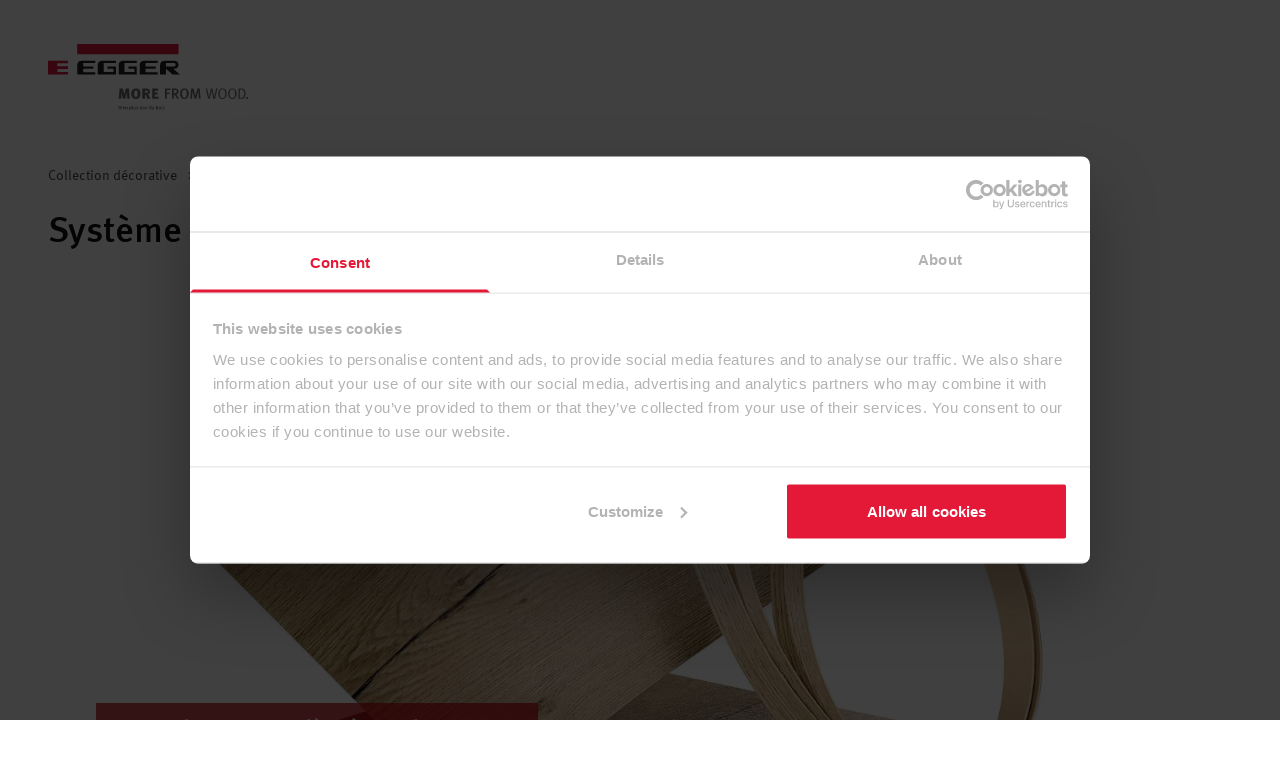

--- FILE ---
content_type: text/html; charset=utf-8
request_url: https://www.egger.com/fr/collection-decorative/systeme-de-correspondance-de-decor
body_size: 16649
content:

<!DOCTYPE html>
<html lang="fr">
	<head>
		<script type="text/javascript">var domInitTimeTs = Date.now() </script>
		<meta charset="UTF-8"/>
		<link rel="preconnect" href="https://api.www.egger.com"/>
		<link rel="icon" href="https://cdn.egger.com/ui/mscbnd/favicon.ico?appVersion=927fc5b5"/>
		<link rel="stylesheet" href="https://cdn.egger.com/ui/cmstlw/tailwind.css?appVersion=028daec4"/>
		<link rel="stylesheet" href="https://cdn.egger.com/ui/cdnico/font.css?appVersion=7acdd82b"/>
		<meta name="viewport" content="width=device-width, initial-scale=1"/>
		<link rel="stylesheet" href="[data-uri]" onload="window.linkonloadsupport=true"/>
		<link rel="stylesheet" href="https://cdn.egger.com/ui/v/998c97d8/cmstpl/thjs/modules/deprecated.css"/>
		<title>Système de correspondance de décor | EGGER</title>
		<meta name="description" content="EGGER propose tous nos décors sur une gamme intégrée de surfaces, avec une gamme complète assortie de TFL, de stratifiés et de bandes de chant."/>
		<meta name="robots" content="index, follow"/>
		<meta http-equiv="X-UA-Compatible" content="IE=edge"/>
		<script type="text/javascript" class="commonScriptVariables">
			var commonScriptVariables = {
			csrfToken: "4I53TQ2FFZIECJOS",
			country: "CA",
			baselang: "fr",
			profileUrl: "https://account.egger.icu/myprofile?company=null",
			reqTraceID: "b175465f-f4de-11f0-a5b9-52627c95ab8f",
			sessionTraceID: "b1758a50-f4de-11f0-a5b9-52627c95ab8f",
			apiBaseURL: document.location.protocol + '//api.'+document.location.host,
			cdnBaseURL: "https://cdn.egger.com",
			generalSearchPath: "/fr/search/",
			globalAppVersions: {"cmstpl":"998c97d8","trksnp":"cd6986f5","pimedp":"973c56d1","cpsbtb":"b4ba60ae","cpsrcl":"01629a0e","pimebp":"05b87257","mscfrm":"8971d94b","sttprf":"9edb1b16","shpext":"ec346f51","cmsfrg":"27d23d6f","mscbnd":"927fc5b5","pisdld":"007cddc8","cpsavl":"16096937","cpsoms":"41104378","shpspl":"0a135cea","shpmbd":"1dd758ea"},
			sseBaseURL: document.location.protocol + '//sse.'+document.location.host,
			} 
		</script>
		<script type="text/javascript">
			(function () { if (window.history.replaceState) { var url = new URL(window.location.href); var changed = false; if (!url.searchParams.has('country')) { url.searchParams.append('country', commonScriptVariables.country); changed = true; } if (url.searchParams.has('lci')) { url.searchParams.delete('lci'); changed = true; } if (changed) { window.history.replaceState({}, '', url.toString()); } } })();
		</script>
		<script id="Cookiebot" src="https://consent.cookiebot.com/uc.js" data-cbid="2c92605a-a84f-487a-81b4-94ddbe12265e" type="text/javascript" async=""></script>
		<script>
			(function (sCDN,sCDNProject,sCDNWorkspace,sCDNVers) {
			if(
			window.localStorage !== null &&
			typeof window.localStorage === "object" &&
			typeof window.localStorage.getItem === "function" &&
			window.sessionStorage !== null &&
			typeof window.sessionStorage === "object" &&
			typeof window.sessionStorage.getItem === "function" )
			{
			sCDNVers = window.sessionStorage.getItem('jts_preview_version') || window.localStorage.getItem('jts_preview_version') || sCDNVers;
			}
			window.jentis = window.jentis || {};
			window.jentis.config = window.jentis.config || {};
			window.jentis.config.frontend = window.jentis.config.frontend || {};
			window.jentis.config.frontend.cdnhost = sCDN+"/get/"+sCDNWorkspace+"/web/"+sCDNVers+"/";
			window.jentis.config.frontend.vers = sCDNVers;
			window.jentis.config.frontend.env = sCDNWorkspace;
			window.jentis.config.frontend.project = sCDNProject;
			window._jts = window._jts || [];
			var f = document.getElementsByTagName("script")[0];
			var j = document.createElement("script");
			j.async = true;
			j.src = window.jentis.config.frontend.cdnhost+"x8e6s1"+".js";
			f.parentNode.insertBefore(j, f);
			})('https://t7svft.egger.com/',"egger","live","_"); 
		</script>
		<script type="text/javascript">
			(function(){var g=function(e,h,f,g){
			this.get=function(a){for(var a=a+"=",c=document.cookie.split(";"),b=0,e=c.length;b<e;b++){for(var d=c[b];" "==d.charAt(0);)d=d.substring(1,d.length);if(0==d.indexOf(a))return d.substring(a.length,d.length)}return null};
			this.set=function(a,c){var b="",b=new Date;b.setTime(b.getTime()+6048E5);b="; expires="+b.toGMTString();document.cookie=a+"="+c+b+"; path=/; "};
			this.check=function(){var a=this.get(f);if(a)a=a.split(":");else if(100!=e)"v"==h&&(e=Math.random()>=e/100?0:100),a=[h,e,0],this.set(f,a.join(":"));else return!0;var c=a[1];if(100==c)return!0;switch(a[0]){case "v":return!1;case "r":return c=a[2]%Math.floor(100/c),a[2]++,this.set(f,a.join(":")),!c}return!0};
			this.go=function(){if(this.check()){var a=document.createElement("script");a.type="text/javascript";a.src=g+ "&t=" + (new Date()).getTime();document.body&&document.body.appendChild(a)}};
			this.start=function(){var a=this;window.addEventListener?window.addEventListener("load",function(){a.go()},!1):window.attachEvent&&window.attachEvent("onload",function(){a.go()})}};
			try{(new g(100,"r","QSI_S_ZN_4NOUvqpk67lQTaJ","https://ZN_9XBs39Oioi3P1yt-fritzegger.siteintercept.qualtrics.com/SIE/?Q_ZID=ZN_4NOUvqpk67lQTaJ&Q_LOC="+encodeURIComponent(window.location.href))).start()}catch(i){}})(); 
		</script>
		<link rel="canonical" href="https://www.egger.com/fr/collection-decorative/systeme-de-correspondance-de-decor?lci=bmM9bmF3MSAg"/>
		<script type="importmap-shim">
			{"imports":{"@jslib/":"https://cdn.egger.com/jslib/","@ui/":"https://cdn.egger.com/ui/","@ui/cmsfrg/":"https://cdn.egger.com/ui/v/27d23d6f/cmsfrg/","@ui/cmstpl/":"https://cdn.egger.com/ui/v/998c97d8/cmstpl/","@ui/cpsavl/":"https://cdn.egger.com/ui/v/16096937/cpsavl/","@ui/cpsbtb/":"https://cdn.egger.com/ui/v/b4ba60ae/cpsbtb/","@ui/cpsoms/":"https://cdn.egger.com/ui/v/41104378/cpsoms/","@ui/cpsrcl/":"https://cdn.egger.com/ui/v/01629a0e/cpsrcl/","@ui/mscbnd/":"https://cdn.egger.com/ui/v/927fc5b5/mscbnd/","@ui/mscfrm/":"https://cdn.egger.com/ui/v/8971d94b/mscfrm/","@ui/pimebp/":"https://cdn.egger.com/ui/v/05b87257/pimebp/","@ui/pimedp/":"https://cdn.egger.com/ui/v/973c56d1/pimedp/","@ui/pisdld/":"https://cdn.egger.com/ui/v/007cddc8/pisdld/","@ui/shpext/":"https://cdn.egger.com/ui/v/ec346f51/shpext/","@ui/shpmbd/":"https://cdn.egger.com/ui/v/1dd758ea/shpmbd/","@ui/shpspl/":"https://cdn.egger.com/ui/v/0a135cea/shpspl/","@ui/sttprf/":"https://cdn.egger.com/ui/v/9edb1b16/sttprf/","@ui/trksnp/":"https://cdn.egger.com/ui/v/cd6986f5/trksnp/"}}
		</script>
	</head>
	<body data-page-revision="64625" data-page-track-type="EDP" data-page-date="2025-04-08T14:16:04.906Z" data-page-fsid="page_00005NPN" data-page-track-subtype="local" data-modal="" class="overflow-x-hidden">
		<script src="https://cdn.egger.com/jslib/static/es-module-shims/2.6.1/es-module-shims.js"></script>
		<script type="text/javascript">
			var domLoadingSteps = {
			t1: window.domInitTimeTs,
			t2: 0,
			t3: 0,
			t4: 0,
			t5: 0,
			t6: 0,
			req: "",
			ses: ""
			}
			document.addEventListener('readystatechange', function () {
			if (document.readyState === "interactive") {
			window.domLoadingSteps.t2 = Date.now()
			} else if (document.readyState === "complete") {
			window.domLoadingSteps.t4 = Date.now()
			}
			})
			document.addEventListener('DOMContentLoaded', function (){
			window.domLoadingSteps.t3 = Date.now()
			}); 
		</script>
		<egger-country-selection-overlay></egger-country-selection-overlay>
		<egger-registration-target-overlay></egger-registration-target-overlay>
		<egger-companyoverlay data-modal="false"></egger-companyoverlay>
		<header class="relative z-50 mx-auto" data-loggedin="false">
			<div class="py-5 md:py-11 relative z-50 flex justify-between items-center container px-4 md:px-8 lg:px-12 xl:px-20 max-w-screen-xl mx-auto">
				<a class="block h-[3rem] md:h-auto" title="EGGER - Bien plus que du bois" href="https://www.egger.com/fr/">
					<img class="max-h-full w-auto md:w-[200px]" alt="EGGER - Bien plus que du bois" src="https://cdn.egger.com/img/cms/ff58d5b2-cb11-41dc-ba72-5cec737f1c8a/9c6117f5-593c-43e6-9efa-d8aeea2772cb/ORIGINAL/gen_egger_logo_fr.svg"/>
				</a>
				<div class="flex flex-1 justify-end items-center space-x-4 md:space-x-8">
					<egger-searchbar scan-function-name="openDecorScanOverlay" search-result-path="/fr/search/" search-term-param="text" search-bar-placeholder="Recherche"></egger-searchbar>
					<egger-header-actions data-jsondata="{&#34;type&#34;:&#34;com.egger.frontend.dto.section.BurgerHeaderSection&#34;,&#34;contextData&#34;:{&#34;shop_event&#34;:{&#34;type&#34;:&#34;com.egger.frontend.dto.link.EventBusLink&#34;,&#34;text&#34;:&#34;&#34;,&#34;title&#34;:null,&#34;functionName&#34;:&#34;shpspl.open_shopping_cart_overlay&#34;}},&#34;logo&#34;:{&#34;type&#34;:&#34;com.egger.frontend.dto.media.LinkedImageMedia&#34;,&#34;altText&#34;:&#34;EGGER - Bien plus que du bois&#34;,&#34;url&#34;:&#34;http://cdn.mfc.local/img/cms/ff58d5b2-cb11-41dc-ba72-5cec737f1c8a/9c6117f5-593c-43e6-9efa-d8aeea2772cb/ORIGINAL/gen_egger_logo_fr.svg&#34;,&#34;linkUrl&#34;:&#34;https://www.egger.com/fr/&#34;},&#34;userLoggedIn&#34;:false,&#34;scanFunction&#34;:{&#34;type&#34;:&#34;com.egger.frontend.dto.link.EventBusLink&#34;,&#34;text&#34;:null,&#34;title&#34;:null,&#34;functionName&#34;:&#34;openDecorScanOverlay&#34;},&#34;countrySelection&#34;:{&#34;currentCountry&#34;:&#34;CA&#34;,&#34;configUrl&#34;:&#34;https://egger.dm/no-url&#34;},&#34;searchResultPath&#34;:&#34;/fr/search/&#34;,&#34;searchTermParam&#34;:&#34;text&#34;,&#34;searchBarPlaceholder&#34;:&#34;Recherche&#34;,&#34;companySelectionRequired&#34;:false,&#34;actions&#34;:[{&#34;type&#34;:&#34;com.egger.frontend.dto.section.header.action.TextIconHeaderAction&#34;,&#34;link&#34;:{&#34;type&#34;:&#34;com.egger.frontend.dto.link.EventBusLink&#34;,&#34;text&#34;:&#34;Location&#34;,&#34;title&#34;:&#34;Location&#34;,&#34;functionName&#34;:&#34;cmstpl.country.overlay&#34;},&#34;badgeValueEventName&#34;:&#34;cmstpl.country_selection.badgeValue&#34;,&#34;minimumVisibility&#34;:&#34;LG&#34;,&#34;iconClass&#34;:&#34;header-globe&#34;},{&#34;type&#34;:&#34;com.egger.frontend.dto.section.header.action.ButtonHeaderAction&#34;,&#34;link&#34;:{&#34;type&#34;:&#34;com.egger.frontend.dto.link.RelativeLink&#34;,&#34;text&#34;:&#34;Login&#34;,&#34;title&#34;:&#34;Login&#34;,&#34;path&#34;:&#34;/login&#34;},&#34;minimumVisibility&#34;:&#34;LG&#34;}],&#34;mountPoints&#34;:[{&#34;type&#34;:&#34;com.egger.frontend.dto.webcomp.ComponentMountPoint&#34;,&#34;order&#34;:null,&#34;layout&#34;:null,&#34;tag&#34;:&#34;country-selection-overlay&#34;,&#34;scriptPath&#34;:&#34;http://cdn.mfc.local/ui/cmstpl/thjs/webcomp/egger-country-selection-overlay.js&#34;}]}"></egger-header-actions>
					<egger-nav-burgerbutton class="text-red-600"></egger-nav-burgerbutton>
				</div>
			</div>
			<egger-nav-flyout>
				<script type="application/json">
					{
					  "actions": [
					    {
					      "badgeValueEventName": "cmstpl.country_selection.badgeValue",
					      "iconClass": "header-globe",
					      "link": {
					        "functionName": "cmstpl.country.overlay",
					        "text": "Location",
					        "title": "Location",
					        "type": "com.egger.frontend.dto.link.EventBusLink"
					      },
					      "minimumVisibility": "LG",
					      "type": "com.egger.frontend.dto.section.header.action.TextIconHeaderAction"
					    },
					    {
					      "link": {
					        "path": "/login",
					        "text": "Login",
					        "title": "Login",
					        "type": "com.egger.frontend.dto.link.RelativeLink"
					      },
					      "minimumVisibility": "LG",
					      "type": "com.egger.frontend.dto.section.header.action.ButtonHeaderAction"
					    }
					  ],
					  "companySelectionRequired": false,
					  "contextData": {
					    "shop_event": {
					      "functionName": "shpspl.open_shopping_cart_overlay",
					      "text": "",
					      "title": null,
					      "type": "com.egger.frontend.dto.link.EventBusLink"
					    }
					  },
					  "countrySelection": {
					    "configUrl": "https://egger.dm/no-url",
					    "currentCountry": "CA"
					  },
					  "logo": {
					    "altText": "EGGER - Bien plus que du bois",
					    "linkUrl": "https://www.egger.com/fr/",
					    "type": "com.egger.frontend.dto.media.LinkedImageMedia",
					    "url": "https://cdn.egger.com/img/cms/ff58d5b2-cb11-41dc-ba72-5cec737f1c8a/9c6117f5-593c-43e6-9efa-d8aeea2772cb/ORIGINAL/gen_egger_logo_fr.svg"
					  },
					  "mountPoints": [
					    {
					      "layout": null,
					      "order": null,
					      "scriptPath": "https://cdn.egger.com/ui/cmstpl/thjs/webcomp/egger-country-selection-overlay.js",
					      "tag": "country-selection-overlay",
					      "type": "com.egger.frontend.dto.webcomp.ComponentMountPoint"
					    }
					  ],
					  "scanFunction": {
					    "functionName": "openDecorScanOverlay",
					    "text": null,
					    "title": null,
					    "type": "com.egger.frontend.dto.link.EventBusLink"
					  },
					  "searchBarPlaceholder": "Recherche",
					  "searchResultPath": "/fr/search/",
					  "searchTermParam": "text",
					  "type": "com.egger.frontend.dto.section.BurgerHeaderSection",
					  "userLoggedIn": false
					}
				</script>
			</egger-nav-flyout>
		</header>
		<header class="relative z-50 mx-auto"></header>
		<egger-cart-flyout-aroma data-qty="0" init-qty="0"></egger-cart-flyout-aroma>
		<footer></footer>
		<section id="title" class="breadcrumb bg-white mx-auto" data-track-area="Breadcrumb">
			<div class="container px-4 md:px-8 lg:px-12 xl:px-20 max-w-screen-xl mx-auto">
				<div class="py-3 text-sm">
					<a class="text-gray-700" href="/fr/collection-decorative/?country=CA">Collection décorative</a>
					<span class="px-2">&gt;</span>
					<span class="last text-red-600">Système de correspondance de décor</span>
				</div>
				<h1 class="pt-3 pb-6">Système de correspondance de décor</h1>
			</div>
		</section>
		<!--<require:comp name="title" />-->
		<section id="main" class="bg-white mx-auto space-y-20 py-8 relative">
			<div class="container px-4 md:px-8 lg:px-12 xl:px-20 max-w-screen-xl mx-auto">
				<div class="grid grid-cols-4 gap-4 md:grid-cols-8 md:gap-8 lg:grid-cols-12">
					<div class="image-teaser txtcomp relative overflow-hidden relative xl:col-span-12 md:row-span-1 col-span-4 lg:row-span-1 md:col-span-8 row-span-1 lg:col-span-12 xl:row-span-1 xl:block xl:visible block visible lg:block lg:visible" data-track-component="ImageTeaser">
						<div class="relative">
							<div class="xl:aspect-w-7 xl:aspect-h-3 lg:aspect-w-7 lg:aspect-h-3 aspect-w-16 aspect-h-9 md:aspect-w-7 md:aspect-h-3">
								<picture>
									<source media="(min-width: 1440px)" type="image/webp" srcset="https://cdn.egger.com/img/cms/ff58d5b2-cb11-41dc-ba72-5cec737f1c8a/b3b4d82a-f788-40ff-ae91-61fde41143c9/3072x1316px_7_3/edp_edc2020_heroshot_h1180_st37_decor_match.webp?width=1536&amp;srcext=jpg&amp;cachekey=83789 1x, https://cdn.egger.com/img/cms/ff58d5b2-cb11-41dc-ba72-5cec737f1c8a/b3b4d82a-f788-40ff-ae91-61fde41143c9/3072x1316px_7_3/edp_edc2020_heroshot_h1180_st37_decor_match.webp?width=3072&amp;srcext=jpg&amp;cachekey=83789 2x"/>
									<source media="(min-width: 1024px)" type="image/webp" srcset="https://cdn.egger.com/img/cms/ff58d5b2-cb11-41dc-ba72-5cec737f1c8a/b3b4d82a-f788-40ff-ae91-61fde41143c9/3072x1316px_7_3/edp_edc2020_heroshot_h1180_st37_decor_match.webp?width=1536&amp;srcext=jpg&amp;cachekey=83789 1x, https://cdn.egger.com/img/cms/ff58d5b2-cb11-41dc-ba72-5cec737f1c8a/b3b4d82a-f788-40ff-ae91-61fde41143c9/3072x1316px_7_3/edp_edc2020_heroshot_h1180_st37_decor_match.webp?width=3072&amp;srcext=jpg&amp;cachekey=83789 2x"/>
									<source media="(min-width: 768px)" type="image/webp" srcset="https://cdn.egger.com/img/cms/ff58d5b2-cb11-41dc-ba72-5cec737f1c8a/b3b4d82a-f788-40ff-ae91-61fde41143c9/3072x1316px_7_3/edp_edc2020_heroshot_h1180_st37_decor_match.webp?width=1024&amp;srcext=jpg&amp;cachekey=83789 1x, https://cdn.egger.com/img/cms/ff58d5b2-cb11-41dc-ba72-5cec737f1c8a/b3b4d82a-f788-40ff-ae91-61fde41143c9/3072x1316px_7_3/edp_edc2020_heroshot_h1180_st37_decor_match.webp?width=2048&amp;srcext=jpg&amp;cachekey=83789 2x"/>
									<source type="image/webp" srcset="https://cdn.egger.com/img/cms/ff58d5b2-cb11-41dc-ba72-5cec737f1c8a/b3b4d82a-f788-40ff-ae91-61fde41143c9/3072x1728px_16_9/edp_edc2020_heroshot_h1180_st37_decor_match.webp?width=768&amp;srcext=jpg&amp;cachekey=83789 1x, https://cdn.egger.com/img/cms/ff58d5b2-cb11-41dc-ba72-5cec737f1c8a/b3b4d82a-f788-40ff-ae91-61fde41143c9/3072x1728px_16_9/edp_edc2020_heroshot_h1180_st37_decor_match.webp?width=1536&amp;srcext=jpg&amp;cachekey=83789 2x"/>
									<img alt="Une solution complète à guichet unique" title="Une solution complète à guichet unique" class="object-cover block w-full h-full" src="https://cdn.egger.com/img/cms/ff58d5b2-cb11-41dc-ba72-5cec737f1c8a/b3b4d82a-f788-40ff-ae91-61fde41143c9/ORIGINAL/edp_edc2020_heroshot_h1180_st37_decor_match.jpg?cachekey=83789"/>
								</picture>
							</div>
							<div class="overlay bg-[#B90009]/70 text-white w-3/4 md:right-auto lg:bottom-4 lg:visible md:-translate-y-1/2 md:bottom-auto invisible md:max-w-[75%] md:translate-x-0 lg:translate-y-0 lg:top-auto lg:right-auto lg:translate-x-0 md:w-auto absolute md:left-8 md:top-1/2 md:visible lg:left-12" data-track-component="Overlay">
								<div class="text-white block p-4 space-y-5 rounded">
									<div class="leading-none mb-3 text-white text-xl md:text-2xl font-metapro-bold">Une solution complète à guichet unique </div>
									<div class="text-white mb-2">TFL, stratifié et bandes de chant assortis </div>
								</div>
							</div>
						</div>
					</div>
					<div class="textblock txtcomp xl:col-span-12 md:row-span-1 col-span-4 lg:row-span-1 md:col-span-8 row-span-1 lg:col-span-12 xl:row-span-1 xl:block xl:visible block visible lg:block lg:visible xl:columns-1 md:columns-1 columns-1" data-track-component="TextBlock">
						<div class="space-y-3 text-left">
							<p>
								Notre système de correspondance de décor parfait vous facilite la vie en offrant une solution complète et unique pour tous vos concepts de design, offrant une harmonie en portant la même finition des armoires aux comptoirs et plus encore. &amp; Nbsp; 
								<br/>
								Nous proposons nos décors à travers une gamme intégrée de surfaces, avec une ligne complète assortie de TFL, de stratifiés et de bandes de chant, tous disponibles en stock pour des délais de livraison rapides.
							</p>
						</div>
					</div>
				</div>
			</div>
			<div class="container px-4 md:px-8 lg:px-12 xl:px-20 max-w-screen-xl mx-auto">
				<div class="grid grid-cols-4 gap-4 md:grid-cols-8 md:gap-8 lg:grid-cols-12">
					<div class="image lg:col-span-4 md:row-span-1 col-span-4 lg:row-span-1 row-span-1 md:col-span-3 xl:col-span-4 xl:row-span-1 xl:block xl:visible block visible lg:block lg:visible" data-track-component="Image">
						<figure>
							<div class="xl:aspect-w-16 xl:aspect-h-9 md:aspect-w-16 md:aspect-h-9 lg:aspect-w-16 lg:aspect-h-9 aspect-w-16 aspect-h-9">
								<a href="https://www.egger.com/fr/interior/decor-detail/H1180_37?country=CA" target="_self">
									<picture>
										<source media="(min-width: 1440px)" type="image/webp" srcset="https://cdn.egger.com/img/cms/ff58d5b2-cb11-41dc-ba72-5cec737f1c8a/032ded4e-ee22-4c1a-aa45-787f50efbecd/3072x1728px_16_9/edp_eurodekor_melamine_faced_chipboard_h1180.webp?width=512&amp;srcext=jpg&amp;cachekey=51910 1x, https://cdn.egger.com/img/cms/ff58d5b2-cb11-41dc-ba72-5cec737f1c8a/032ded4e-ee22-4c1a-aa45-787f50efbecd/3072x1728px_16_9/edp_eurodekor_melamine_faced_chipboard_h1180.webp?width=1024&amp;srcext=jpg&amp;cachekey=51910 2x"/>
										<source media="(min-width: 1024px)" type="image/webp" srcset="https://cdn.egger.com/img/cms/ff58d5b2-cb11-41dc-ba72-5cec737f1c8a/032ded4e-ee22-4c1a-aa45-787f50efbecd/3072x1728px_16_9/edp_eurodekor_melamine_faced_chipboard_h1180.webp?width=512&amp;srcext=jpg&amp;cachekey=51910 1x, https://cdn.egger.com/img/cms/ff58d5b2-cb11-41dc-ba72-5cec737f1c8a/032ded4e-ee22-4c1a-aa45-787f50efbecd/3072x1728px_16_9/edp_eurodekor_melamine_faced_chipboard_h1180.webp?width=1024&amp;srcext=jpg&amp;cachekey=51910 2x"/>
										<source media="(min-width: 768px)" type="image/webp" srcset="https://cdn.egger.com/img/cms/ff58d5b2-cb11-41dc-ba72-5cec737f1c8a/032ded4e-ee22-4c1a-aa45-787f50efbecd/3072x1728px_16_9/edp_eurodekor_melamine_faced_chipboard_h1180.webp?width=384&amp;srcext=jpg&amp;cachekey=51910 1x, https://cdn.egger.com/img/cms/ff58d5b2-cb11-41dc-ba72-5cec737f1c8a/032ded4e-ee22-4c1a-aa45-787f50efbecd/3072x1728px_16_9/edp_eurodekor_melamine_faced_chipboard_h1180.webp?width=768&amp;srcext=jpg&amp;cachekey=51910 2x"/>
										<source type="image/webp" srcset="https://cdn.egger.com/img/cms/ff58d5b2-cb11-41dc-ba72-5cec737f1c8a/032ded4e-ee22-4c1a-aa45-787f50efbecd/3072x1728px_16_9/edp_eurodekor_melamine_faced_chipboard_h1180.webp?width=768&amp;srcext=jpg&amp;cachekey=51910 1x, https://cdn.egger.com/img/cms/ff58d5b2-cb11-41dc-ba72-5cec737f1c8a/032ded4e-ee22-4c1a-aa45-787f50efbecd/3072x1728px_16_9/edp_eurodekor_melamine_faced_chipboard_h1180.webp?width=1536&amp;srcext=jpg&amp;cachekey=51910 2x"/>
										<img class="block w-full h-full max-w-none object-cover" alt="H1180 Chêne Halifax naturel en TFL" title="H1180 Chêne Halifax naturel en TFL" src="https://cdn.egger.com/img/cms/ff58d5b2-cb11-41dc-ba72-5cec737f1c8a/032ded4e-ee22-4c1a-aa45-787f50efbecd/ORIGINAL/edp_eurodekor_melamine_faced_chipboard_h1180.jpg?cachekey=51910"/>
									</picture>
								</a>
							</div>
						</figure>
					</div>
					<div class="image lg:col-span-4 md:row-span-1 col-span-4 lg:row-span-1 row-span-1 md:col-span-3 xl:col-span-4 xl:row-span-1 xl:block xl:visible block visible lg:block lg:visible" data-track-component="Image">
						<figure>
							<div class="xl:aspect-w-16 xl:aspect-h-9 md:aspect-w-16 md:aspect-h-9 lg:aspect-w-16 lg:aspect-h-9 aspect-w-16 aspect-h-9">
								<a href="https://www.egger.com/fr/interior/decor-detail/H1180_37?country=CA" target="_self">
									<picture>
										<source media="(min-width: 1440px)" type="image/webp" srcset="https://cdn.egger.com/img/cms/ff58d5b2-cb11-41dc-ba72-5cec737f1c8a/0077f13e-76a6-49c2-87eb-0577fd136cde/3072x1728px_16_9/edp_h1180_st37_laminate.webp?width=512&amp;srcext=jpg&amp;cachekey=51910 1x, https://cdn.egger.com/img/cms/ff58d5b2-cb11-41dc-ba72-5cec737f1c8a/0077f13e-76a6-49c2-87eb-0577fd136cde/3072x1728px_16_9/edp_h1180_st37_laminate.webp?width=1024&amp;srcext=jpg&amp;cachekey=51910 2x"/>
										<source media="(min-width: 1024px)" type="image/webp" srcset="https://cdn.egger.com/img/cms/ff58d5b2-cb11-41dc-ba72-5cec737f1c8a/0077f13e-76a6-49c2-87eb-0577fd136cde/3072x1728px_16_9/edp_h1180_st37_laminate.webp?width=512&amp;srcext=jpg&amp;cachekey=51910 1x, https://cdn.egger.com/img/cms/ff58d5b2-cb11-41dc-ba72-5cec737f1c8a/0077f13e-76a6-49c2-87eb-0577fd136cde/3072x1728px_16_9/edp_h1180_st37_laminate.webp?width=1024&amp;srcext=jpg&amp;cachekey=51910 2x"/>
										<source media="(min-width: 768px)" type="image/webp" srcset="https://cdn.egger.com/img/cms/ff58d5b2-cb11-41dc-ba72-5cec737f1c8a/0077f13e-76a6-49c2-87eb-0577fd136cde/3072x1728px_16_9/edp_h1180_st37_laminate.webp?width=384&amp;srcext=jpg&amp;cachekey=51910 1x, https://cdn.egger.com/img/cms/ff58d5b2-cb11-41dc-ba72-5cec737f1c8a/0077f13e-76a6-49c2-87eb-0577fd136cde/3072x1728px_16_9/edp_h1180_st37_laminate.webp?width=768&amp;srcext=jpg&amp;cachekey=51910 2x"/>
										<source type="image/webp" srcset="https://cdn.egger.com/img/cms/ff58d5b2-cb11-41dc-ba72-5cec737f1c8a/0077f13e-76a6-49c2-87eb-0577fd136cde/3072x1728px_16_9/edp_h1180_st37_laminate.webp?width=768&amp;srcext=jpg&amp;cachekey=51910 1x, https://cdn.egger.com/img/cms/ff58d5b2-cb11-41dc-ba72-5cec737f1c8a/0077f13e-76a6-49c2-87eb-0577fd136cde/3072x1728px_16_9/edp_h1180_st37_laminate.webp?width=1536&amp;srcext=jpg&amp;cachekey=51910 2x"/>
										<img class="block w-full h-full max-w-none object-cover" alt="H1180 Chêne Halifax naturel en stratifié" title="H1180 Chêne Halifax naturel en stratifié" src="https://cdn.egger.com/img/cms/ff58d5b2-cb11-41dc-ba72-5cec737f1c8a/0077f13e-76a6-49c2-87eb-0577fd136cde/ORIGINAL/edp_h1180_st37_laminate.jpg?cachekey=51910"/>
									</picture>
								</a>
							</div>
						</figure>
					</div>
					<div class="image lg:col-span-4 md:row-span-1 col-span-4 lg:row-span-1 row-span-1 xl:col-span-4 md:col-span-2 xl:row-span-1 xl:block xl:visible block visible lg:block lg:visible" data-track-component="Image">
						<figure>
							<div class="aspect-w-1 aspect-h-1 xl:aspect-w-16 xl:aspect-h-9 md:aspect-w-16 md:aspect-h-9 lg:aspect-w-16 lg:aspect-h-9">
								<a href="https://www.egger.com/fr/interior/decor-detail/Q1180_RO?country=CA" target="_self">
									<picture>
										<source media="(min-width: 1440px)" type="image/webp" srcset="https://cdn.egger.com/img/cms/ff58d5b2-cb11-41dc-ba72-5cec737f1c8a/7dac4b24-410f-4dae-a5a7-fff0116a5990/ORIGINAL/edp_h1180_q1180_abs_edging_two_rolls.webp?width=512&amp;srcext=jpg&amp;cachekey=51910 1x, https://cdn.egger.com/img/cms/ff58d5b2-cb11-41dc-ba72-5cec737f1c8a/7dac4b24-410f-4dae-a5a7-fff0116a5990/ORIGINAL/edp_h1180_q1180_abs_edging_two_rolls.webp?width=1024&amp;srcext=jpg&amp;cachekey=51910 2x"/>
										<source media="(min-width: 1024px)" type="image/webp" srcset="https://cdn.egger.com/img/cms/ff58d5b2-cb11-41dc-ba72-5cec737f1c8a/7dac4b24-410f-4dae-a5a7-fff0116a5990/ORIGINAL/edp_h1180_q1180_abs_edging_two_rolls.webp?width=512&amp;srcext=jpg&amp;cachekey=51910 1x, https://cdn.egger.com/img/cms/ff58d5b2-cb11-41dc-ba72-5cec737f1c8a/7dac4b24-410f-4dae-a5a7-fff0116a5990/ORIGINAL/edp_h1180_q1180_abs_edging_two_rolls.webp?width=1024&amp;srcext=jpg&amp;cachekey=51910 2x"/>
										<source media="(min-width: 768px)" type="image/webp" srcset="https://cdn.egger.com/img/cms/ff58d5b2-cb11-41dc-ba72-5cec737f1c8a/7dac4b24-410f-4dae-a5a7-fff0116a5990/ORIGINAL/edp_h1180_q1180_abs_edging_two_rolls.webp?width=256&amp;srcext=jpg&amp;cachekey=51910 1x, https://cdn.egger.com/img/cms/ff58d5b2-cb11-41dc-ba72-5cec737f1c8a/7dac4b24-410f-4dae-a5a7-fff0116a5990/ORIGINAL/edp_h1180_q1180_abs_edging_two_rolls.webp?width=512&amp;srcext=jpg&amp;cachekey=51910 2x"/>
										<source type="image/webp" srcset="https://cdn.egger.com/img/cms/ff58d5b2-cb11-41dc-ba72-5cec737f1c8a/7dac4b24-410f-4dae-a5a7-fff0116a5990/ORIGINAL/edp_h1180_q1180_abs_edging_two_rolls.webp?width=768&amp;srcext=jpg&amp;cachekey=51910 1x, https://cdn.egger.com/img/cms/ff58d5b2-cb11-41dc-ba72-5cec737f1c8a/7dac4b24-410f-4dae-a5a7-fff0116a5990/ORIGINAL/edp_h1180_q1180_abs_edging_two_rolls.webp?width=1536&amp;srcext=jpg&amp;cachekey=51910 2x"/>
										<img class="block w-full h-full max-w-none object-cover" alt="H1180 Chêne Halifax naturel dans les bandes de chant" title="H1180 Chêne Halifax naturel dans les bandes de chant" src="https://cdn.egger.com/img/cms/ff58d5b2-cb11-41dc-ba72-5cec737f1c8a/7dac4b24-410f-4dae-a5a7-fff0116a5990/ORIGINAL/edp_h1180_q1180_abs_edging_two_rolls.jpg?cachekey=51910"/>
									</picture>
								</a>
							</div>
						</figure>
					</div>
					<div class="textblock txtcomp lg:col-span-4 md:row-span-1 col-span-4 lg:row-span-1 row-span-1 md:col-span-3 xl:col-span-4 xl:row-span-1 xl:block xl:visible block visible lg:block lg:visible xl:columns-1 md:columns-1 columns-1" data-track-component="TextBlock">
						<div class="space-y-3 text-left">
							<p>
								<b>H1180 ST37
									<br/>
									Chêne Halifax Naturel
								</b>
								<br/>
								Eurodekor TFL
							</p>
						</div>
					</div>
					<div class="textblock txtcomp lg:col-span-4 md:row-span-1 col-span-4 lg:row-span-1 row-span-1 md:col-span-3 xl:col-span-4 xl:row-span-1 xl:block xl:visible block visible lg:block lg:visible xl:columns-1 md:columns-1 columns-1" data-track-component="TextBlock">
						<div class="space-y-3 text-left">
							<p>
								<b>H1180 ST37
									<br/>
									Chêne Halifax Naturel
								</b>
								<br/>
								Stratifié
							</p>
						</div>
					</div>
					<div class="textblock txtcomp lg:col-span-4 md:row-span-1 col-span-4 lg:row-span-1 row-span-1 xl:col-span-4 md:col-span-2 xl:row-span-1 xl:block xl:visible block visible lg:block lg:visible xl:columns-1 md:columns-1 columns-1" data-track-component="TextBlock">
						<div class="space-y-3 text-left">
							<p>
								<b>Q1180 RO
									<br/>
									Chêne Halifax Naturel
								</b>
								<br/>
								Bandes de chant
							</p>
						</div>
					</div>
				</div>
			</div>
			<div class="container px-4 md:px-8 lg:px-12 xl:px-20 max-w-screen-xl mx-auto">
				<div class="grid grid-cols-4 gap-4 md:grid-cols-8 md:gap-8 lg:grid-cols-12">
					<div class="textblock txtcomp xl:col-span-12 md:row-span-1 col-span-4 lg:row-span-1 md:col-span-8 row-span-1 lg:col-span-12 xl:row-span-1 xl:block xl:visible block visible lg:block lg:visible xl:columns-1 md:columns-1 columns-1" data-track-component="TextBlock">
						<div class="space-y-3 text-left">
							<p>
								<br/>
								Tous nos décors et solutions à base de bois assortis sont fabriqués par EGGER, non sous-traités à d&#39;autres fournisseurs. Cela signifie que tous les décors sont produits avec des textures de surface et des papiers de décoration identiques pour garantir une correspondance idéale en termes de couleur et de texture.Remarque: tous les décors présentés sont des reproductions
							</p>
						</div>
					</div>
				</div>
			</div>
			<div class="flex justify-end container px-4 md:px-8 lg:px-12 xl:px-20 max-w-screen-xl mx-auto">
				<div id="back-to-top" class="back-to-top w-12 h-12 text-center bg-red-600 hover:bg-red-800 rounded-md text-2xl text-white leading-[48px] cursor-pointer">
					<span class="icon-arrow-up"></span>
				</div>
			</div>
		</section>
		<!--<require:globaloverlays />-->
		<section id="hint" class="bg-white mx-auto">
			<div class="container px-4 md:px-8 lg:px-12 xl:px-20 max-w-screen-xl mx-auto py-4 flex">
				<span class="icon-info"></span>
				<span class="ml-2">
					Remarque : Tous nos décors sont des imitations de matières et essences de bois citées. Pour obtenir une correspondance fidèle des couleurs, lors de la sélection de décors, utilisez les échantillons originaux.
				</span>
			</div>
		</section>
		<!--<require:globaloverlays />-->
		<div class="footer-cta-section mx-auto">
			<div class="container px-4 md:px-8 lg:px-12 xl:px-20 max-w-screen-xl mx-auto py-16">
				<h3 class="mb-5"></h3>
				<div class="grid grid-cols-1 md:grid-cols-2 lg:grid-cols-3 gap-4"></div>
			</div>
		</div>
		<div class="footer-cta-section bg-gray-200 mx-auto">
			<div class="container px-4 md:px-8 lg:px-12 xl:px-20 max-w-screen-xl mx-auto py-12">
				<div class="grid grid-cols-12 gap-0 lg:gap-20">
					<div class="col-span-12 lg:col-span-7 lg:border-r lg:border-solid lg:border-gray-500">
						<div class="my-egger-cta txtcomp" data-track-component="MyEggerCta">
							<h3 class="mb-5"></h3>
							<div class="flex flex-wrap">
								<div class="w-full md:w-1/2 pr-0 md:pr-20">
									<p>Votre espace personnel au sein d&#39;EGGER.</p>
									<p>
										<a class="cta inline-flex items-start py-3 px-2 text-lg leading-6 font-metapro-medium text-red-600 hover:text-red-800 no-underline hover:no-underline transition-all duration-300" href="https://www.egger.com/login" data-no-follow="false" data-track-id="cta_external" target="_self" null="">
											<i class="icon-arrow-right text-sm mr-1"></i>Connexion
										</a>
									</p>
									<p>
										<a class="cta inline-flex items-start py-3 px-2 text-lg leading-6 font-metapro-medium text-red-600 hover:text-red-800 no-underline hover:no-underline transition-all duration-300" href="/fr/registration" data-track-id="cta_internal" target="_self" null="">
											<i class="icon-arrow-right text-sm mr-1"></i>S&#39;inscrire maintenant
										</a>
									</p>
								</div>
								<div class="w-full md:w-1/2 pr-0 md:pr-20">
									<p>Avantages :</p>
									<p></p>
									<ul data-fs-property-style="0" class="bulletpoints tick" data-script-marker-for-list="true">
										<li>Commander des échantillons</li>
										<li>Télécharger les données produit et image</li>
									</ul>
									<p></p>
								</div>
							</div>
						</div>
					</div>
					<div class="col-span-12 lg:col-span-5">
						<div class="newsletter-registration txtcomp">
							<h3 class="mb-5">Recevez les mises à jour EGGER</h3>
							<p>Restez informé sur nos produits, décors et services.</p>
							<form method="get" action="https://go.egger.com/newsletter-registration-ca-fr">
								<div class="form-item my-5">
									<input type="text" name="email" placeholder="Adresse e-mail" class="w-full h-11 bg-white outline-none px-2"/>
								</div>
								<button type="submit" class="inline-flex items-center py-3 px-1 text-lg leading-6 font-metapro-medium text-red-600 hover:text-red-800 no-underline hover:no-underline transition-all duration-300">
									<i class="icon-arrow-right text-sm mr-1"></i>
									<span>Abonnez-vous maintenant</span>
								</button>
							</form>
						</div>
					</div>
				</div>
			</div>
		</div>
		<div class="footer-cta-section mx-auto">
			<div class="container px-4 md:px-8 lg:px-12 xl:px-20 max-w-screen-xl mx-auto py-16">
				<h3 class="mb-5">Coordonnées</h3>
				<div class="grid grid-cols-1 md:grid-cols-2 lg:grid-cols-3 gap-4">
					<div class="simple-footer-box txtcomp bg-gray-100 p-5 px-10 flex flex-col justify-center items-center">
						<span class="mb-5 text-3xl md:text-6xl leading-none text-gray-500"></span>
						<p>
							<b>EGGER Wood Products, LLC</b>
						</p>
						<p>300 EGGER Parkway 
							<br/>
							Linwood, NC 27299 USA
						</p>
					</div>
					<div class="simple-footer-box txtcomp bg-gray-100 p-5 px-10 flex flex-col justify-center items-center">
						<span class="mb-5 text-3xl md:text-6xl leading-none text-gray-500"></span>
						<p>
							<b>Ligne d&#39;assistance nord-américaine</b>
						</p>
						<p>Tel. (844) 977-0053</p>
					</div>
					<div class="simple-footer-box txtcomp bg-gray-100 p-5 px-10 flex flex-col justify-center items-center">
						<span class="mb-5 text-3xl md:text-6xl leading-none text-gray-500"></span>
						<p>Faites-nous savoir ce que nous pouvons faire pour vous.</p>
						<p>
							<b>
								<a class="cta inline-flex items-start py-3 px-2 text-lg leading-6 font-metapro-medium text-red-600 hover:text-red-800 no-underline hover:no-underline transition-all duration-300" href="https://support.egger.services/s/contact-support?language=en_CA" data-no-follow="false" data-track-id="cta_external" target="_self" null="">
									<i class="icon-arrow-right text-sm mr-1"></i>Contactez-nous
								</a>
							</b>
						</p>
					</div>
				</div>
			</div>
		</div>
		<!--<require:globaloverlays />-->
		<footer data-track-area="Footer" data-track-component="Footer" class="mx-auto">
			<div class="bg-white">
				<div class="py-10 container px-4 md:px-8 lg:px-12 xl:px-20 max-w-screen-xl mx-auto">
					<div class="grid grid-cols-1 md:grid-cols-2 lg:grid-cols-4 gap-y-6">
						<div class="footer-nav-group" data-track-id="Footer" data-track-type="Footer">
							<h4 class="mb-3 flex flex-row justify-between">
								<a title="Produits" class="text-lg font-metapro-medium text-gray-900 hover:text-red-800" href="/fr/produits/">Produits</a>
								<span class="nav-toggle flex justify-center items-center w-9 h-5 icon-arrow-down text-red-600 text-xs leading-none cursor-pointer md:hidden"></span>
							</h4>
							<ul class="space-y-1.5 hidden md:block">
								<li>
									<a title="Mobilier / Agencement intérieur" class="text-sm text-metapro-medium text-gray-700 hover:text-red-800" href="/fr/produits/mobilier-agencement-interieur/produits/">Mobilier / Agencement intérieur</a>
								</li>
								<li>
									<a title="Produits de construction" class="text-sm text-metapro-medium text-gray-700 hover:text-red-800" href="/fr/produits/produits-de-construction/">Produits de construction</a>
								</li>
								<li>
									<a title="Études de cas" class="text-sm text-metapro-medium text-gray-700 hover:text-red-800" href="/fr/etudes-de-cas/">Études de cas</a>
								</li>
							</ul>
						</div>
						<div class="footer-nav-group" data-track-id="Footer" data-track-type="Footer">
							<h4 class="mb-3 flex flex-row justify-between">
								<a title="Support" class="text-lg font-metapro-medium text-gray-900 hover:text-red-800" href="/fr/support/">Support</a>
								<span class="nav-toggle flex justify-center items-center w-9 h-5 icon-arrow-down text-red-600 text-xs leading-none cursor-pointer md:hidden"></span>
							</h4>
							<ul class="space-y-1.5 hidden md:block">
								<li>
									<a title="Téléchargements" class="text-sm text-metapro-medium text-gray-700 hover:text-red-800" href="/fr/support/telechargements">Téléchargements</a>
								</li>
								<li>
									<a title="Articles de blog" class="text-sm text-metapro-medium text-gray-700 hover:text-red-800" href="/fr/support/articles-de-blog/">Articles de blog</a>
								</li>
								<li>
									<a title="Cours CEU" class="text-sm text-metapro-medium text-gray-700 hover:text-red-800" href="/fr/support/ceu">Cours CEU</a>
								</li>
								<li>
									<a title="Visualisation décors &amp; produits" class="text-sm text-metapro-medium text-gray-700 hover:text-red-800" href="/fr/support/visualisation">Visualisation décors &amp; produits</a>
								</li>
								<li>
									<a title="EDI" class="text-sm text-metapro-medium text-gray-700 hover:text-red-800" href="/fr/support/edi">EDI</a>
								</li>
								<li>
									<a title="BIM Files" class="text-sm text-metapro-medium text-gray-700 hover:text-red-800" href="/fr/support/bim-files">BIM Files</a>
								</li>
							</ul>
						</div>
						<div class="footer-nav-group" data-track-id="Footer" data-track-type="Footer">
							<h4 class="mb-3 flex flex-row justify-between">
								<a title="À propos de nous" class="text-lg font-metapro-medium text-gray-900 hover:text-red-800" href="/fr/a-propos-de-nous/">À propos de nous</a>
								<span class="nav-toggle flex justify-center items-center w-9 h-5 icon-arrow-down text-red-600 text-xs leading-none cursor-pointer md:hidden"></span>
							</h4>
							<ul class="space-y-1.5 hidden md:block">
								<li>
									<a title="EGGER en bref" class="text-sm text-metapro-medium text-gray-700 hover:text-red-800" href="/fr/a-propos-de-nous/quelques-mots-sur-le-groupe/">EGGER en bref</a>
								</li>
								<li>
									<a title="Le développement durable au cœur de notre vision" class="text-sm text-metapro-medium text-gray-700 hover:text-red-800" href="/fr/a-propos-de-nous/developpement-durable/">Le développement durable au cœur de notre vision</a>
								</li>
								<li>
									<a title="Relations de crédit" class="text-sm text-metapro-medium text-gray-700 hover:text-red-800" href="/fr/a-propos-de-nous/credit-relations/">Relations de crédit</a>
								</li>
								<li>
									<a title="Presse et services multimédias" class="text-sm text-metapro-medium text-gray-700 hover:text-red-800" href="/fr/presse/">Presse et services multimédias</a>
								</li>
							</ul>
						</div>
					</div>
				</div>
			</div>
			<div class="bg-gray-800 text-white">
				<div class="py-4 flex flex-wrap justify-center md:justify-start container px-4 md:px-8 lg:px-12 xl:px-20 max-w-screen-xl mx-auto">
					<div class="flex items-center mb-2.5 md:mb-0">
						<a title="" class="mr-5 text-xl leading-4 text-white hover:text-red-600" href="https://www.facebook.com/EGGERNorthAmerica">
							<span class="icon-facebook"></span>
						</a>
						<a title="" class="mr-5 text-xl leading-4 text-white hover:text-red-600" href="https://www.youtube.com/@eggernorthamerica4769">
							<span class="icon-youtube"></span>
						</a>
						<a title="" class="mr-5 text-xl leading-4 text-white hover:text-red-600" href="https://www.linkedin.com/company/egger-north-america/">
							<span class="icon-linkedin"></span>
						</a>
						<a title="" class="mr-5 text-xl leading-4 text-white hover:text-red-600" href="https://www.instagram.com/eggernorthamerica">
							<span class="icon-instagram"></span>
						</a>
					</div>
					<div class="flex divide-x mr-0 md:mr-5 mb-2.5 md:mb-0">
						<a title="Mentions légales" class="px-4 text-white hover:underline" href="/Imprint-2.html">Mentions légales</a>
						<a title="Déclaration de protection des données" class="px-4 text-white hover:underline" href="/fr/data-protection-statement">Déclaration de protection des données</a>
						<a title="Conditions générales de vente / d&#39;achat" class="px-4 text-white hover:underline" href="/Terms-and-conditions-2.html">Conditions générales de vente / d&#39;achat</a>
					</div>
					<p class="md:ml-auto">© EGGER 2026</p>
				</div>
			</div>
		</footer>
		<!--<require:globaloverlays />-->
		<div id="ZN_4NOUvqpk67lQTaJ">
			<!--DO NOT REMOVE-CONTENTS PLACED HERE-->
		</div>
		<!--	<script>	window.addEventListener("onEmbeddedMessagingButtonCreated", () => {	console.log('Inside Button Created');	// Set a timeout to launch the chat after 10 seconds (10000 milliseconds)	setTimeout(() => {	embeddedservice_bootstrap.utilAPI.launchChat()	.then(() => {	console.log('Inside then block');	})	.catch(() => {	console.log('Inside catch block');	})	.finally(() => {	console.log('Inside finally block');	});	}, 10000); // 10000 milliseconds = 10 seconds	});	</script>	-->
		<script type="module-shim" src="https://cdn.egger.com/ui/v/9edb1b16/sttprf/script.es6.js"></script>
		<script type="module-shim" src="https://cdn.egger.com/ui/mscbnd/efb_callback.es6.js"></script>
		<script src="https://cdn.egger.com/ui/mscbnd/egger_useragent.js"></script>
		<script type="module-shim" src="https://cdn.egger.com/ui/mscbnd/egger-scanoverlayloader.js"></script>
		<script type="application/json" class="rendereroptions">
			{
			  "cdnModulesPrefix": "/modules",
			  "name": "cdn",
			  "prefix": "https://cdn.egger.com/jslib"
			}
		</script>
		<script type="application/json" class="rendereroptions">
			{
			  "cdnModulesPrefix": "/modules",
			  "name": "thjs",
			  "prefix": "https://cdn.egger.com/ui/cmstpl/thjs"
			}
		</script>
		<script src="https://cdn.egger.com/ui/v/998c97d8/cmstpl/thjs/webcomp/egger-country-selection-overlay.js" type="module-shim"></script>
		<script defer="defer" src="https://cdn.egger.com/jslib/static/rxjs/7.5.5/rxjs.umd.min.js"></script>
		<script defer="defer" src="https://cdn.egger.com/jslib/static/requirejs/2.3.6/require.js"></script>
		<script defer="defer" src="https://cdn.egger.com/jslib/static/emr/0.2.1/emr.js"></script>
		<script defer="defer" src="https://cdn.egger.com/ui/v/998c97d8/cmstpl/thjs/comp/burgerheader.js"></script>
		<script src="https://cdn.egger.com/ui/v/998c97d8/cmstpl/thjs/webcomp/egger-nav-burgerbutton.js" type="module-shim"></script>
		<script src="https://cdn.egger.com/ui/v/998c97d8/cmstpl/thjs/webcomp/egger-header-actions.js" type="module-shim"></script>
		<script src="https://cdn.egger.com/ui/v/998c97d8/cmstpl/thjs/webcomp/egger-companyoverlay.js" type="module-shim"></script>
		<script src="https://cdn.egger.com/ui/v/998c97d8/cmstpl/thjs/webcomp/egger-linkwrapper.js" type="module-shim"></script>
		<script src="https://cdn.egger.com/ui/v/998c97d8/cmstpl/thjs/webcomp/egger-searchbar.js" type="module-shim"></script>
		<script src="https://cdn.egger.com/ui/v/998c97d8/cmstpl/thjs/webcomp/egger-nav-flyout.js" type="module-shim"></script>
		<script src="https://cdn.egger.com/ui/v/998c97d8/cmstpl/thjs/webcomp/egger-registration-target-overlay.js" type="module-shim"></script>
		<script defer="" src="https://cdn.egger.com/ui/v/998c97d8/cmstpl/thjs/comp/image.js"></script>
		<script src="https://cdn.egger.com/ui/v/998c97d8/cmstpl/thjs/webcomp/mainsection.js" type="module-shim"></script>
		<script defer="defer" src="https://cdn.egger.com/ui/v/998c97d8/cmstpl/thjs/comp/footer.js"></script>
		<script type="text/javascript">
			try {
			if(typeof document.body.getAttribute('data-page-systems') !== "undefined" && document.body.getAttribute('data-page-systems') !== null && document.cookie.includes('CookieConsent')) {
			if(window.atob(document.body.getAttribute('data-page-systems')).indexOf('SFAE') > -1 && document.cookie.includes('marketing:true')) {
			piAId = '${piAId}';
			piCId = '${piCId}';
			piHostname = 'go.egger.com';
			(function() {
			function async_load(){
			var s = document.createElement('script'); s.type = 'text/javascript';
			s.src = ('https:' == document.location.protocol ? 'https://' : 'http://') + piHostname + '/pd.js';
			var c = document.getElementsByTagName('script')[0]; c.parentNode.insertBefore(s, c);
			}
			if(window.attachEvent) { window.attachEvent('onload', async_load); }
			else { window.addEventListener('load', async_load, false); }
			})();
			}
			}
			} catch (e) {
			console.warn(e)
			} 
		</script>
		<script src="https://cdn.egger.com/ui/v/cd6986f5/trksnp/js/eggertracking.js" type="module-shim"></script>
		<script src="https://cdn.egger.com/ui/v/cd6986f5/trksnp/js/lazy_tracking.js" type="module-shim"></script>
		<script src="https://cdn.egger.com/ui/v/cd6986f5/trksnp/js/defaulttracking.js" type="module-shim"></script>
		<script type="application/json" class="shpspl-app-config">
			{
			  "apiUrl": "/shpspl",
			  "appVersion": "0a135cea",
			  "cartPagePath": "/boutique-en-ligne/checkout",
			  "confirmationPath": "/boutique-en-ligne/confirmation",
			  "countryIso": "CA",
			  "csrfToken": "4I53TQ2FFZIECJOS",
			  "ignoreProjectInfo": [
			    "PL",
			    "CZ",
			    "SK"
			  ],
			  "ignoreQuotas": [
			    "AL",
			    "BA",
			    "HU",
			    "ME",
			    "MK",
			    "MT",
			    "XK",
			    "GR",
			    "HR",
			    "RS",
			    "SI",
			    "CZ",
			    "SK"
			  ],
			  "langIso": "fr",
			  "paymentStatusRetry": "200",
			  "paymentStatusRetryTimeout": "3000",
			  "productDetailPath": "/boutique-en-ligne/product/",
			  "supportContactShortUrl": "https://to.egger.link/support-shop",
			  "tracking": true
			}
		</script>
		<script type="application/json" class="shpspl-app-messages">
			{
			  "i18n": {
			    "cart.footer.label.order.create": "Soumettre la demande de commande",
			    "cart.footer.label.order.simulate": "Tarifs et livraison estimÃ©s",
			    "cart.header": "Prix et DisponibilitÃ©s",
			    "cart.info.message": "Un problÃ¨me s'est produit lors de l'ajout de vos produits au panier. AttentionÂ !",
			    "cart.info.message.details": "Afficher les dÃ©tails",
			    "cart.label.min.qty": "QuantitÃ© minimaleÂ :",
			    "cart.label.price.condition.FDFD": "Remise fret",
			    "cart.label.price.condition.FDSV": "Rem. pour vol. en",
			    "cart.label.price.condition.FEZE": "Maj. certi.",
			    "cart.label.price.condition.FP2W": "Rem. qlÃ© sec. en",
			    "cart.label.price.condition.FPKZ": "Majoration colis",
			    "cart.label.price.condition.FPR1": "Remise de",
			    "cart.label.price.condition.FPR2": "Rem. par qtÃ©",
			    "cart.label.price.condition.FPR3": "remise totale",
			    "cart.label.price.condition.FPR6": "remise(2) de",
			    "cart.label.price.condition.FPR7": "remise de",
			    "cart.label.price.condition.FPR8": "remise de",
			    "cart.label.price.condition.FPRC": "remise de",
			    "cart.label.price.condition.FPRH": "remise com. de",
			    "cart.label.price.condition.FPV1": "Majoration pour quantitÃ© minimale de",
			    "cart.label.price.condition.FPV2": "Majoration pour quantitÃ© minimale par m2",
			    "cart.label.price.condition.FPV3": "Majoration pour quantitÃ© minimale totale",
			    "cart.label.price.condition.FPZ1": "Majoration de",
			    "cart.label.price.condition.FPZ2": "Majoration pour qtÃ©",
			    "cart.label.price.condition.FPZ3": "Total majoration",
			    "cart.label.price.condition.FPZ6": "Majoration de",
			    "cart.label.price.condition.FZTM": "maj.suppl.",
			    "cart.label.price.condition.FZTP": "maj.suppl.",
			    "cart.label.price.condition.MWST": "Taxe",
			    "cart.label.price.condition.NET": "Net",
			    "cart.label.price.condition.PNET": "Valeur nette",
			    "cart.label.price.condition.YD1K": "tarif client 1er devis",
			    "cart.label.price.condition.YD1P": "tarif global 1er devis",
			    "cart.label.price.condition.ZBAS": "Price list",
			    "cart.label.price.condition.ZCD4": "Handling costs surcharg",
			    "cart.label.price.condition.ZCD5": "Freight surcharge",
			    "cart.label.price.condition.ZCON": "Suppl. construction spÃ©ciale",
			    "cart.label.price.condition.ZDSD": "Decor or ST devation",
			    "cart.label.price.condition.ZECO": "Eco Contribution Surcharge",
			    "cart.label.price.condition.ZFD1": "Freight discount",
			    "cart.label.price.condition.ZPRI": "Price list",
			    "cart.label.price.condition.ZPRT": "Prix TTC",
			    "cart.label.price.condition.ZREC": "Majoration composition",
			    "cart.label.price.condition.ZVER": "Packing surcharge",
			    "cart.label.price.condition.total.AUFTR_WERT": "Commande totale",
			    "cart.label.price.condition.total.BRGEW": "Poids total en {0}",
			    "cart.label.price.condition.total.BRWERT": "Total",
			    "cart.label.price.condition.total.GEWEI.KG": "kg",
			    "cart.label.price.condition.total.GEWEI.LB": "LB",
			    "cart.label.price.condition.total.HANDL_ZSCHL": "Handling surcharge",
			    "cart.label.price.condition.total.J1AQ": "VAT Perception IVA",
			    "cart.label.price.condition.total.J1AX": "VAT II",
			    "cart.label.price.condition.total.J1X1": "GI Perc. CABA",
			    "cart.label.price.condition.total.J1X2": "GI Perc. BA",
			    "cart.label.price.condition.total.J1X3": "GI Perc. Corr.",
			    "cart.label.price.condition.total.J1X4": "GI Perc. ERÃ­os",
			    "cart.label.price.condition.total.J1X5": "GI Perc. LaRioja",
			    "cart.label.price.condition.total.J1X6": "GI Perc. Misiones",
			    "cart.label.price.condition.total.J1X7": "GI Perc. NeuquÃ©n",
			    "cart.label.price.condition.total.J1X8": "GI Perc. SanLuis",
			    "cart.label.price.condition.total.J1X9": "GI Perc. SantaFe",
			    "cart.label.price.condition.total.J1XB": "GI Perc. TucumÃ¡n",
			    "cart.label.price.condition.total.J1XC": "GI Perc. SanJuan",
			    "cart.label.price.condition.total.J1XD": "GI Perc. Jujuy",
			    "cart.label.price.condition.total.J1XE": "GI Perc. RÃ­oNegro",
			    "cart.label.price.condition.total.J1XF": "GI Perc. Mendoza",
			    "cart.label.price.condition.total.J1XG": "Arg:GI Perc.Salta",
			    "cart.label.price.condition.total.J1XH": "Arg:GI Perc.Salta",
			    "cart.label.price.condition.total.MWST": "TVA",
			    "cart.label.price.condition.total.NETWR": "Total net",
			    "cart.label.price.condition.total.TRANS_ZSCHL": "SupplÃ©ment",
			    "cart.label.price.condition.total.VOLEH.M3": "m3",
			    "cart.label.price.condition.total.VOLUM": "QuantitÃ© totale en {0}",
			    "cart.label.price.condition.total.ZCD4": "Handling costs surcharge",
			    "cart.label.price.condition.total.ZZFEINS.FT2": "SQ.FT",
			    "cart.label.price.condition.total.ZZFEINS.M2": "m2",
			    "cart.label.price.condition.total.ZZFLAECHE": "Surface totale en {0}",
			    "cart.label.vol.area": "",
			    "cart.message.title": "Ã noter :",
			    "cart.message.titleÂ Â ": "RemarqueÂ :",
			    "cart.table.address.column.apartment": "Wohnung",
			    "cart.table.address.column.city": "Stadt",
			    "cart.table.address.column.companyname": "Firma",
			    "cart.table.address.column.country": "Land",
			    "cart.table.address.column.department": "Gebäude",
			    "cart.table.address.column.emailaddress": "Email",
			    "cart.table.address.column.firstname": "Vorname",
			    "cart.table.address.column.lastname": "Nachname",
			    "cart.table.address.column.line1": "Strasse",
			    "cart.table.address.column.phonenumber": "Telefon",
			    "cart.table.address.column.zipcode": "PLZ",
			    "cart.table.condensed.view": "Vue condensÃ©e",
			    "cart.table.header.availability": "DisponibilitÃ©",
			    "cart.table.header.delivery.date": "Date de livraison",
			    "cart.table.header.delivery.date.info.message": "SÃ©lectionnez ici la date de livraison souhaitÃ©e pour l'ensemble des articles du panier.",
			    "cart.table.header.desc": "Description du produit",
			    "cart.table.header.pos": "Point de vente",
			    "cart.table.header.price.column1": "DÃ©tails de votre prix NET",
			    "cart.table.header.price.column2": "Base price",
			    "cart.table.header.price.column3": "Prix par unitÃ©",
			    "cart.table.header.price.total.net": "Prix total(net)",
			    "cart.table.header.price.unit.net": "Price per pcs (net)",
			    "cart.table.header.price.unit.netÂ Â Â Â ": "Prix unitaire (net)",
			    "cart.table.header.product": "RÃ©fÃ©rence produit",
			    "cart.table.header.qty": "QuantitÃ©",
			    "cart.table.header.remove.all": "Supprimer la liste",
			    "cart.table.header.unit": "UnitÃ©",
			    "cart.table.no.data": "Aucun produit ajoutÃ©.",
			    "cta.cancel": "Annuler",
			    "cta.cancel.country": "cancel",
			    "cta.change": "Modifier",
			    "cta.decor.more": "En savoir plus sur le décor",
			    "cta.download": "Téléchargez",
			    "cta.download.all": "Tout télécharger",
			    "cta.download.data": "Télécharger le fichier",
			    "cta.download.decordata": "Téléchargez les décors",
			    "cta.download.indavailability.link.url": "https://to.egger.link/industry-availability",
			    "cta.download.interiormatch.link.url": "https://to.egger.link/interior_match",
			    "cta.download.now": "Téléchargez maintenant",
			    "cta.download.recomm.link.url": "https://to.egger.link/decor-recommendations",
			    "cta.error": "Une erreur s'est produite",
			    "cta.findoutmore": "En savoir plus",
			    "cta.homepage": "Accéder à la page d'accueil",
			    "cta.more": "Plus",
			    "cta.moreabout": "En savoir plus sur les",
			    "cta.moreinfo": "Plus d´informations",
			    "cta.nav.back": "Retour à l'aperçu",
			    "cta.ok": "OK",
			    "cta.options": "Options",
			    "cta.order.sample": "Commandez un échantillon",
			    "cta.pag.back": "Précédent",
			    "cta.pag.forward": "Suivant",
			    "cta.product.availability": "Voir le niveau de service interactif",
			    "cta.productoverview": "Vue d'ensemble des produits",
			    "cta.save": "Sauvegarder",
			    "cta.search.decors": "Voir les décors",
			    "cta.search.reset": "Réinitialiser le filtre",
			    "cta.search.resetall": "Réinitialiser tous les filtres",
			    "cta.search.showless.facets": "Afficher moins de filtres",
			    "cta.search.showmore.facets": "Afficher plus de filtres",
			    "cta.search.showresult": "Rechercher",
			    "cta.show.more": "Show more",
			    "cta.support.contact": "Contacter le support",
			    "cta.user.change.company": "Modifier l'entreprise",
			    "cta.user.choose.company": "Sélectionner l'entreprise",
			    "cta.user.login.text": "Login",
			    "cta.user.login.title": "Login",
			    "cta.user.logout.text": "Logout",
			    "cta.user.logout.title": "Logout",
			    "cta.user.manage.profile": "Gérer les informations de votre profil",
			    "cta.user.profile": "Profil",
			    "eg-data-table.button.back.text": "Retour",
			    "eg-data-table.button.export.text": "Exporter Excel",
			    "eg-data-table.display.value.false": "non",
			    "eg-data-table.display.value.true": "oui",
			    "eg-data-table.input.number.placeholder": "QuantitÃ©",
			    "eg-data-table.input.placeholder.text": "Rechercher",
			    "eg-data-table.loading.text": "Chargement des donnÃ©es...",
			    "eg-data-table.no.data.found.text": "Aucune donnÃ©e trouvÃ©e",
			    "eg-data-table.option.filter.text": "Tous",
			    "eg-data-table.select.filter.sort.asc": "Croissant",
			    "eg-data-table.select.filter.sort.desc": "DÃ©croissant",
			    "eg-data-table.select.filter.sort.group": "Ordre",
			    "eg-data-table.select.filter.text": "Filtre",
			    "lang.all": "Sélectionner la langue",
			    "lang.bg": "Bulgare",
			    "lang.bs": "Bosniaque",
			    "lang.cs": "Tchèque",
			    "lang.da": "Danois",
			    "lang.de": "Allemand",
			    "lang.el": "Grec",
			    "lang.en": "Anglais",
			    "lang.es": "Espagnol",
			    "lang.et": "Estonien",
			    "lang.fa": "Farsi",
			    "lang.fi": "Finnois",
			    "lang.fr": "Français",
			    "lang.gr": "Grec",
			    "lang.he": "Hébreu",
			    "lang.hr": "Croate",
			    "lang.hu": "Hongrois",
			    "lang.it": "Italien",
			    "lang.ja": "Japonais",
			    "lang.ko": "Coréen",
			    "lang.lt": "Lituanien",
			    "lang.lv": "Letton",
			    "lang.nl": "Néerlandais",
			    "lang.no": "Norvégien",
			    "lang.pl": "Polonais",
			    "lang.pt": "Portugais",
			    "lang.ro": "Roumain",
			    "lang.ru": "Russe",
			    "lang.sk": "Slovaque",
			    "lang.sl": "Slovène",
			    "lang.sr": "Serbe",
			    "lang.sv": "Suédois",
			    "lang.tr": "Turc",
			    "lang.uk": "Ukrainien",
			    "lang.vi": "Vietnamien",
			    "lang.zh": "Chinois (simplifié)",
			    "login.button": "Se connecter",
			    "payone.placeholder.cardpan": "Numéro de carte",
			    "payone.placeholder.cvc": "CVC",
			    "payone.placeholder.expireMonth": "(MM)",
			    "payone.placeholder.expireYear": "(YYYY)",
			    "pim.unit.BG": "sac",
			    "pim.unit.BO": "bouteille",
			    "pim.unit.CMT": "cm",
			    "pim.unit.CON": "récipient",
			    "pim.unit.CT": "carton",
			    "pim.unit.FL": "bouteille",
			    "pim.unit.KGM": "kg",
			    "pim.unit.LFM": "mètre linéaire",
			    "pim.unit.MMT": "mm",
			    "pim.unit.MTQ": "m³",
			    "pim.unit.MTR": "m",
			    "pim.unit.PA": "emballer",
			    "pim.unit.PCE": "pièce(s)",
			    "pim.unit.PF": "palette(s)",
			    "pim.unit.TC": "chargement de camion",
			    "sample.description": "Choisissez votre échantillon",
			    "sample.headline": "Commande d'échantillons",
			    "sample.login.text": "Connectez-vous maintenant à votre espace client personnel EGGER avec des contenus exclusifs et profitez de services et d'avantages.",
			    "shop.add.to.cart": "Dans le panier",
			    "shop.add.to.cart.list": "Ajouter {0}",
			    "shop.add.to.cart.selected": "Ajoutez les articles sélectionnés à votre panier {0}x chacun.",
			    "shop.add.to.cart.success": "",
			    "shop.added": "{0} added",
			    "shop.address": "Adresse",
			    "shop.address.invoice": "Adresse de facturation",
			    "shop.address.msg.invalid": "{0} n'est pas valide.",
			    "shop.address.msg.mandatory": "champ obligatoire",
			    "shop.address.msg.restriction": "{0} peut contenir un maximum de 35 caractères.",
			    "shop.address.msg.restriction.house": "{0} peut contenir 10 caractères maximum.",
			    "shop.address.msg.zip": "Non valide",
			    "shop.address.new": "Nouvelle adresse",
			    "shop.amount": "Quantité",
			    "shop.available": "Quota disponible total",
			    "shop.cart": "Panier d'achat",
			    "shop.cart.amount": "{0} dans le panier",
			    "shop.cart.item.amount": "Il y a {0} articles dans votre panier.",
			    "shop.cart.item.amount.short": "{0} article dans le panier",
			    "shop.cart.item.amount.single": "Il y a {0} article dans votre panier.",
			    "shop.cart.item.delete": "L'article sera supprimé de votre panier.",
			    "shop.cart.item.delete.all": "Supprimer tout",
			    "shop.cart.item.import": "Importer des produits",
			    "shop.cart.item.number": "",
			    "shop.cart.item.number.msg": "",
			    "shop.cart.login": "S'inscrire",
			    "shop.cart.max.quantity": "La quantité maximum à commander pour ce produit : {0}",
			    "shop.cart.no.item": "Il n'y a actuellement aucun échantillon dans votre panier.",
			    "shop.cart.note": "Commander moins cher et plus rapidement avec myEGGER :",
			    "shop.cart.to.checkout": "Valider et payer",
			    "shop.category.title": "Boutique en ligne",
			    "shop.company": "Société",
			    "shop.confirmation.number": "N° de confirmation",
			    "shop.decor": "Décor",
			    "shop.decor.group": "Decor group",
			    "shop.decor.number.name": "Decor number or name",
			    "shop.delivered.from": "Fourni par",
			    "shop.delivery.address": "Adresse de livraison",
			    "shop.delivery.address.add": "Adresse de livraison",
			    "shop.delivery.address.change": "Modifier l'adresse de livraison",
			    "shop.delivery.address.column.actions": "Actions",
			    "shop.delivery.address.column.apartment": "Appartement",
			    "shop.delivery.address.column.city": "Ville",
			    "shop.delivery.address.column.companyName": "Nom de l'entreprise",
			    "shop.delivery.address.column.country": "Pays",
			    "shop.delivery.address.column.department": "Département",
			    "shop.delivery.address.column.edit": "Modifier",
			    "shop.delivery.address.column.emailAddress": "E-mail",
			    "shop.delivery.address.column.firstName": "Prénom",
			    "shop.delivery.address.column.lastName": "Nom",
			    "shop.delivery.address.column.line1": "Rue",
			    "shop.delivery.address.column.phoneNumber": "Numéro de téléphone",
			    "shop.delivery.address.column.zipCode": "Code postal",
			    "shop.delivery.address.invoice": "L'adresse de livraison correspond à l'adresse de facturation.",
			    "shop.delivery.address.new": "Nouvelle adresse de livraison",
			    "shop.delivery.address.search": "Rechercher l'adresse de livraison",
			    "shop.delivery.address.select": "Choisir l'adresse de livraison",
			    "shop.delivery.address.standard": "Définir l'adresse de livraison comme adresse par défaut",
			    "shop.delivery.cost": "Frais de livraison",
			    "shop.delivery.cost.calculation": "Calcul des frais de livraison",
			    "shop.delivery.cost.weight.msg": "Les frais fixes de stockage sont calculés en fonction du poids total de la livraison (hors TVA).",
			    "shop.delivery.country": "Pays",
			    "shop.delivery.express": "Express : 1-3 jours ouvrables",
			    "shop.delivery.instruction.add": "Ajouter des instructions de livraison",
			    "shop.delivery.instruction.enter": "Saisir les instructions de livraison",
			    "shop.delivery.instruction.print": "Les instructions de livraison sont imprimées sur le bon de livraison, ce qui permet une livraison sans problème.",
			    "shop.delivery.noaddress": "Aucune adresse trouvée",
			    "shop.delivery.options": "Options de livraison",
			    "shop.delivery.partial.shipment": "La livraison est effectuée en {0} envois partiels.",
			    "shop.delivery.person": "A propos de la personne",
			    "shop.delivery.placeholder.apartment": "Appartement",
			    "shop.delivery.placeholder.area.code": "Indicatif régional",
			    "shop.delivery.placeholder.building": "Bâtiment",
			    "shop.delivery.placeholder.city": "Ville",
			    "shop.delivery.placeholder.company.name": "Nom de la société",
			    "shop.delivery.placeholder.department": "Département",
			    "shop.delivery.placeholder.email": "E-Mail",
			    "shop.delivery.placeholder.firstname": "Prénom",
			    "shop.delivery.placeholder.house.number": "Numéro de rue",
			    "shop.delivery.placeholder.lastname": "Nom de famille",
			    "shop.delivery.placeholder.phone": "Numéro de téléphone",
			    "shop.delivery.placeholder.postal.code": "Code postal",
			    "shop.delivery.placeholder.street": "Rue",
			    "shop.delivery.region": "Région",
			    "shop.delivery.salutation": "Titre de civilité",
			    "shop.delivery.salutation.miss": "Miss",
			    "shop.delivery.salutation.mr": "M.",
			    "shop.delivery.salutation.mrs": "Mrs.",
			    "shop.delivery.salutation.ms": "Mme",
			    "shop.delivery.salutation.mx": "Mx.",
			    "shop.delivery.sms.msg": "Votre numéro de téléphone est essentiel !\u003c/br\u003eEnvoyer le numéro de téléphone au transporteur.\u003c/br\u003ePour garantir une livraison rapide et sans souci, merci de bien vouloir renseigner votre numéro de téléphone.\u003c/br\u003eCela permet au transporteur de vous contacter en cas de besoin et d’éviter tout retard.",
			    "shop.delivery.standard": "Standard : 1-5 jours ouvrables",
			    "shop.description": "Description",
			    "shop.header.address": "{0}. Adresses",
			    "shop.header.check.send": "{0}. Vérifier et envoyer",
			    "shop.header.overview": "{0}. Aperçu",
			    "shop.header.payment": "{0}. Paiement",
			    "shop.help": "Vous avez besoin d'aide ?",
			    "shop.highlight": "Highlight",
			    "shop.history": "Historique des commandes",
			    "shop.history.invoice": "Achat sur facture",
			    "shop.history.invoice.download": "Télécharger la facture",
			    "shop.history.order.date": "Commandé le {0}",
			    "shop.history.order.no": "N° de commande",
			    "shop.history.order.total": "Total",
			    "shop.history.orders": "{0} commandes",
			    "shop.history.period.all": "Toutes les commandes",
			    "shop.history.period.last30days": "30 derniers jours",
			    "shop.history.period.last3months": "3 derniers mois",
			    "shop.history.period.last6months": "6 derniers mois",
			    "shop.history.shipping.no": "N° de livraison",
			    "shop.history.status": "Statut",
			    "shop.history.status.CANCELLED": "Commande annulée",
			    "shop.history.status.ORDER_IMPORTED": "Commande passée",
			    "shop.history.status.SHIPPED": "Livré par {0}",
			    "shop.history.status.WAIT_FOR_PAYMENT": "En attente de prépaiement",
			    "shop.history.tracking.no": "N° d'expédition",
			    "shop.inside.cart": "Dans le panier d'achat",
			    "shop.inside.cart.number": "",
			    "shop.invoice.address": "",
			    "shop.item": "{0} Article",
			    "shop.item.content": "Contenu:",
			    "shop.item.description": "Description",
			    "shop.item.originalprice": "* Notre prix de départ",
			    "shop.item.related": "Échantillons associés",
			    "shop.item.short": "Art.",
			    "shop.item.weight": "Poids:",
			    "shop.not.available": "Article en rupture temporaire, nous vous invitons à sélectionner un format différent. Sinon, veuillez réduire la quantité ou supprimer l'article de votre panier.",
			    "shop.open.cart": "Open cart",
			    "shop.order.confirmation.cc": "Votre confirmation de commande avec paiement par carte de crédit sera envoyée sous peu par e-mail à {0}.",
			    "shop.order.confirmation.ppal": "Votre confirmation de commande avec paiement par PayPal sera envoyée sous peu par e-mail à {0}.",
			    "shop.order.confirmation.prepayment": "Votre confirmation de commande avec les coordonnées bancaires pour le paiement par avance sera envoyée sous peu par e-mail à {0}.",
			    "shop.order.confirmation.purchase.invoice": "Votre confirmation de commande avec achat sur facture sera envoyée sous peu par e-mail à {0}.",
			    "shop.order.goods.leaving": "Lorsque la marchandise quitte notre entrepôt, vous recevez une confirmation séparée par e-mail avec des informations sur le suivi de la livraison.",
			    "shop.order.next.step": "Quelle est la suite ?",
			    "shop.order.now": "Commande payante",
			    "shop.order.now.nopayment": "Commander maintenant",
			    "shop.order.payment.delivery": "Ce n'est qu'une fois que nous avons reçu le paiement que nous préparons la marchandise pour l'expédition.",
			    "shop.order.received": "Nous avons bien reçu votre commande.",
			    "shop.order.separate.invoice": "Vous recevrez une facture séparée par e-mail à {0}.",
			    "shop.order.status.check": "Vous pouvez également consulter le statut de votre commande ici dans myEGGER.",
			    "shop.orderlimit.category": "Format d’échantillons",
			    "shop.orderlimit.current": "Votre contingent actuel",
			    "shop.orderlimit.empty.msg": "Vous n'avez pas de quota d'échantillons gratuits.",
			    "shop.orderlimit.exceeded": "Limite de commande dépassée: {0}",
			    "shop.orderlimit.exceeded.free": "Quota dépassé. Vous pouvez commander jusqu’à {0} échantillons gratuits de ce produit.",
			    "shop.orderlimit.exceeded.headline": "Limite de commande dépassée",
			    "shop.orderlimit.exceeded.msg": "Vous pouvez également envoyer un message à notre service d'assistance, consulter les informations relatives à votre limite de commande ou appeler notre hotline.",
			    "shop.orderlimit.exceeded.option": "Vous avez dépassé le volume de la limite de commande. Vos options pour finaliser l'achat :",
			    "shop.orderlimit.item.delete": "Delete position",
			    "shop.orderlimit.item.paid": "Commande payante",
			    "shop.orderlimit.item.paid.info": "Vous payez l'article à la caisse au prix indiqué.",
			    "shop.orderlimit.order.delete": "Supprimer une position",
			    "shop.orderlimit.order.delete.info": "L'article sera retiré de votre panier.",
			    "shop.orderlimit.received": "Quota utilisé",
			    "shop.orderlimit.sample.free": "Contingent d'échantillons gratuits",
			    "shop.orderlimit.text.building.products.free": "Libre choix des produits de construction",
			    "shop.orderlimit.text.sample.free": "Libre choix des échantillons",
			    "shop.orderlimit.time.msg": "*Ce quota est valable pour un an/mois",
			    "shop.orderlimit.update.date": "*Date de remise à zéro du quota",
			    "shop.orderlimit.view": "Consulter votre quota de commandes actuel",
			    "shop.payment.cc": "Paiement par carte de crédit",
			    "shop.payment.cc.invalid": "Ce format de carte n'est pas valide.",
			    "shop.payment.cc.number": "Numéro de carte : {0}",
			    "shop.payment.cc.valid": "Valable jusqu'au : {0}",
			    "shop.payment.option": "Choisir une option de paiement",
			    "shop.payment.ppal": "Paiement par PayPal",
			    "shop.payment.ppal.account": "Compte PayPal : {0}",
			    "shop.payment.prepayment": "Paiement avec paiement anticipé",
			    "shop.payment.purchase.invoice": "Achat sur facture",
			    "shop.prepayment.msg": "Une fois votre commande terminée, vous recevrez une confirmation de commande par e-mail à l'adresse électronique que vous avez indiquée. Veuillez verser le montant dû sur le compte qui y est indiqué. La commande ne sera traitée qu'après réception de la to",
			    "shop.prepayment.payone.msg": "La commande ne sera traitée qu'après réception du paiement (traitement via PAYONE).",
			    "shop.price": "Prix",
			    "shop.product.detail.description": "Description",
			    "shop.product.name": "Nom du produit",
			    "shop.product.type": "Product type",
			    "shop.productclass": "Classe de produit",
			    "shop.project.description": "Laissez-nous les détails du projet ici\u003cbr\u003e(Ce champ est facultatif, mais très apprécié par notre équipe !)",
			    "shop.project.description.msg": "Vous travaillez actuellement sur un projet d’aménagement intérieur ou architectural utilisant nos décors EGGER ?\u003cbr\u003ePartagez quelques informations clés (type de projet, lieu, matériaux utilisés, etc.) afin que nous puissions mieux vous accompagner, vous inspirer… et peut-être même valoriser votre réalisation !",
			    "shop.project.information": "Parlez-nous de vos projets !",
			    "shop.sample.description": "Choisissez vos échantillons",
			    "shop.sample.headline": "Commande d'échantillons",
			    "shop.sample.not.available": "Malheureusement, il n'y a pas d'échantillons disponibles pour le moment.",
			    "shop.selected.payment": "Option de paiement",
			    "shop.shipping": "Expédition",
			    "shop.shipping.2DayAir": "2 Day Air by end of day",
			    "shop.shipping.2DayExpress": "Express (2 days)",
			    "shop.shipping.FOREIGN": "Livraison internationale",
			    "shop.shipping.FOREIGN_CA": "International delivery",
			    "shop.shipping.FOREIGN_US": "International delivery",
			    "shop.shipping.Ground": "Ground transport (3-9 days)",
			    "shop.shipping.NextDay": "Next Day Air Saver_Afternoon",
			    "shop.shipping.STD": "Standard",
			    "shop.shipping.STD_AR": "Standard",
			    "shop.shipping.STD_CH": "Standard",
			    "shop.shipping.weightlimit": "jusqu'à {0} kg",
			    "shop.size": "Taille",
			    "shop.thank.you": "Nous vous remercions pour votre commande.",
			    "shop.to.pay": "A payer",
			    "shop.total.price": "Prix total",
			    "shop.total.weight": "Poids total",
			    "shop.total.weight.order": "Poids total de la commande :",
			    "shop.unit": "Unité",
			    "shop.unit.price": "Prix unitaire",
			    "shop.vat": "TVA incluse ({0}%)",
			    "shop.vat.price": "Prix hors TVA",
			    "shop.vat.shipping": "TVA incluse, plus frais de port",
			    "shop.vat.shipping.total": "Total TVA incluse + frais de port",
			    "shop.voucher": "Bon d'achat",
			    "shop.voucher.add": "Ajouter un coupon",
			    "shop.voucher.add.another": "Utiliser un autre bon d'achat.",
			    "shop.voucher.delivery.msg": "Les bons d'achat peuvent être saisis à l'étape \"Paiement\".",
			    "shop.voucher.enter": "Saisir un bon d'achat",
			    "shop.voucher.invalid": "Ce coupon n'est pas valide",
			    "shop.voucher.remove": "Supprimer un coupon",
			    "shop.weight.kilogram": "Kilogrammes"
			  }
			}
		</script>
		<script defer="" src="https://cdn.egger.com/ui/v/0a135cea/shpspl/js/app-cart-flyout.js" type="module-shim"></script>
	</body>
</html>


--- FILE ---
content_type: text/css
request_url: https://cdn.egger.com/ui/cdnico/font.css?appVersion=7acdd82b
body_size: 13775
content:
@font-face {
    font-family: iconfont;
    src: url("font.woff2?appVersion=7acdd82b") format("woff2"),
         url("font.woff?appVersion=7acdd82b") format("woff");
    font-weight: normal;
    font-style: normal;
}

[class^="icon"], [class*=" icon"] {
    font-family: 'iconfont' !important;
    -webkit-font-smoothing: antialiased;
    -moz-osx-font-smoothing: grayscale;
    font-style: normal;
}


.icon-account::before {
    content: "\e0da";
}

.icon-app-store::before {
    content: "\e0cf";
}

.icon-apprentice-bonus-clean::before {
    content: "\e097";
}

.icon-apprentice-bus::before {
    content: "\e04e";
}

.icon-apprentice-check-brush::before {
    content: "\e04a";
}

.icon-apprentice-exclamationmark-brush::before {
    content: "\e09d";
}

.icon-apprentice-highfive::before {
    content: "\e0ce";
}

.icon-apprentice-info-brush::before {
    content: "\e0ca";
}

.icon-apprentice-lunch::before {
    content: "\e094";
}

.icon-apprentice-questionmark-brush::before {
    content: "\e044";
}

.icon-apprentice-salary::before {
    content: "\e00e";
}

.icon-apprentice-stepfour-brush::before {
    content: "\e04d";
}

.icon-apprentice-stepone-brush::before {
    content: "\e06a";
}

.icon-apprentice-stepthree-brush::before {
    content: "\e05f";
}

.icon-apprentice-steptwo-brush::before {
    content: "\e08c";
}

.icon-arrow-down::before {
    content: "\e033";
}

.icon-arrow-left::before {
    content: "\e025";
}

.icon-arrow-right::before {
    content: "\e0be";
}

.icon-arrow-up::before {
    content: "\e077";
}

.icon-availability-information::before {
    content: "\e0d9";
}

.icon-brochures::before {
    content: "\e0e2";
}

.icon-brochures-marketing-materials::before {
    content: "\e00a";
}

.icon-budget::before {
    content: "\e0e4";
}

.icon-business-user::before {
    content: "\e076";
}

.icon-calendar::before {
    content: "\e0d3";
}

.icon-camera::before {
    content: "\e037";
}

.icon-check-circle::before {
    content: "\e02b";
}

.icon-child-care::before {
    content: "\e0c9";
}

.icon-choping-board::before {
    content: "\e057";
}

.icon-circle::before {
    content: "\e0bc";
}

.icon-close::before {
    content: "\e0c2";
}

.icon-collapse::before {
    content: "\e06d";
}

.icon-contact::before {
    content: "\e0de";
}

.icon-delete-basket::before {
    content: "\e06f";
}

.icon-dlv-circle::before {
    content: "\e0cb";
}

.icon-dlv-dot::before {
    content: "\e0b8";
}

.icon-dlv-halfmoon::before {
    content: "\e01f";
}

.icon-document::before {
    content: "\e016";
}

.icon-double-arrow::before {
    content: "\e05c";
}

.icon-download::before {
    content: "\e07a";
}

.icon-drop::before {
    content: "\e086";
}

.icon-e-learning::before {
    content: "\e050";
}

.icon-easy-clean::before {
    content: "\e0ed";
}

.icon-ebp-building::before {
    content: "\e02c";
}

.icon-eco-bioeconomy::before {
    content: "\e019";
}

.icon-eco-certified-wood::before {
    content: "\e04b";
}

.icon-eco-circular-economy::before {
    content: "\e0cd";
}

.icon-eco-co2-footprint::before {
    content: "\e078";
}

.icon-eco-wood-regional-environment::before {
    content: "\e0ee";
}

.icon-ecofact-certified-wood::before {
    content: "\e0a7";
}

.icon-ecofact-circular-economy::before {
    content: "\e0dd";
}

.icon-ecofact-co2-footprint::before {
    content: "\e0d5";
}

.icon-ecofact-no-recycability::before {
    content: "\e01e";
}

.icon-ecofact-recycability::before {
    content: "\e065";
}

.icon-ecofact-renewable-ressources::before {
    content: "\e01a";
}

.icon-edp-decorative::before {
    content: "\e004";
}

.icon-edp-edc-app-2020-22::before {
    content: "\e0bb";
}

.icon-efp-antibacterial::before {
    content: "\e056";
}

.icon-efp-application-class-31::before {
    content: "\e026";
}

.icon-efp-application-class-32::before {
    content: "\e01c";
}

.icon-efp-application-class-33::before {
    content: "\e0ef";
}

.icon-efp-deepskin::before {
    content: "\e017";
}

.icon-efp-flooring::before {
    content: "\e0a4";
}

.icon-efp-formate-classic::before {
    content: "\e0a6";
}

.icon-efp-formate-herringbone::before {
    content: "\e0ba";
}

.icon-efp-formate-kingsize::before {
    content: "\e010";
}

.icon-efp-formate-large::before {
    content: "\e0af";
}

.icon-efp-formate-long::before {
    content: "\e0eb";
}

.icon-efp-formate-medium::before {
    content: "\e0c8";
}

.icon-efp-guarantee-10::before {
    content: "\e001";
}

.icon-efp-guarantee-15::before {
    content: "\e054";
}

.icon-efp-guarantee-20::before {
    content: "\e07e";
}

.icon-efp-guarantee-25::before {
    content: "\e06e";
}

.icon-efp-guarantee-lifetime::before {
    content: "\e02e";
}

.icon-efp-material-efp::before {
    content: "\e0e8";
}

.icon-efp-natural-pore::before {
    content: "\e073";
}

.icon-efp-omnipore::before {
    content: "\e042";
}

.icon-efp-profile-aqua-clic-it::before {
    content: "\e08d";
}

.icon-efp-profile-clic-it::before {
    content: "\e055";
}

.icon-efp-profile-unizip::before {
    content: "\e0b1";
}

.icon-efp-r10::before {
    content: "\e0ac";
}

.icon-efp-smothtouch::before {
    content: "\e0c0";
}

.icon-efp-thickness-10mm::before {
    content: "\e013";
}

.icon-efp-thickness-12mm::before {
    content: "\e0a2";
}

.icon-efp-thickness-6mm::before {
    content: "\e0c7";
}

.icon-efp-thickness-7-5mm::before {
    content: "\e0d6";
}

.icon-efp-thickness-7mm::before {
    content: "\e0ec";
}

.icon-efp-thickness-8mm::before {
    content: "\e0d8";
}

.icon-efp-tile-appearance::before {
    content: "\e0b7";
}

.icon-efp-waterguard::before {
    content: "\e0cc";
}

.icon-efp-waterresistant24::before {
    content: "\e01d";
}

.icon-efp-waterresistant72::before {
    content: "\e040";
}

.icon-efp-woodvision-2::before {
    content: "\e028";
}

.icon-efp-woodvision-4::before {
    content: "\e032";
}

.icon-efp-wv5::before {
    content: "\e05d";
}

.icon-egger-app::before {
    content: "\e0d4";
}

.icon-egger-shop::before {
    content: "\e0e6";
}

.icon-electrical-data-transfer::before {
    content: "\e0a1";
}

.icon-email::before {
    content: "\e08f";
}

.icon-environment::before {
    content: "\e0db";
}

.icon-environmentally-friendly::before {
    content: "\e031";
}

.icon-ergo-board::before {
    content: "\e084";
}

.icon-erp-decors::before {
    content: "\e0e9";
}

.icon-error::before {
    content: "\e015";
}

.icon-exclamation-mark::before {
    content: "\e0b6";
}

.icon-expand::before {
    content: "\e068";
}

.icon-external-link::before {
    content: "\e060";
}

.icon-facebook::before {
    content: "\e09a";
}

.icon-fast-delivery-service::before {
    content: "\e07d";
}

.icon-favourite-heart::before {
    content: "\e0bd";
}

.icon-favourite-heart-full::before {
    content: "\e052";
}

.icon-favourites::before {
    content: "\e0b5";
}

.icon-fb::before {
    content: "\e027";
}

.icon-filter::before {
    content: "\e003";
}

.icon-floor-heating::before {
    content: "\e0b4";
}

.icon-flooring::before {
    content: "\e0d2";
}

.icon-flooring-self-installation::before {
    content: "\e098";
}

.icon-folder::before {
    content: "\e0a5";
}

.icon-google-playstore::before {
    content: "\e095";
}

.icon-half-circle::before {
    content: "\e007";
}

.icon-header-bell::before {
    content: "\e059";
}

.icon-header-globe::before {
    content: "\e03b";
}

.icon-header-list::before {
    content: "\e0c4";
}

.icon-healthmanagement::before {
    content: "\e01b";
}

.icon-home::before {
    content: "\e0e7";
}

.icon-hotline::before {
    content: "\e039";
}

.icon-hr-benefit-supports-funds::before {
    content: "\e049";
}

.icon-hr-child-care::before {
    content: "\e08a";
}

.icon-hr-company-pension::before {
    content: "\e047";
}

.icon-hr-health-management::before {
    content: "\e0c1";
}

.icon-hr-home-how-to-join-us::before {
    content: "\e0dc";
}

.icon-hr-locally-rooted-globally-connected::before {
    content: "\e062";
}

.icon-hr-long-term-job-secure::before {
    content: "\e024";
}

.icon-hr-microsoft-surface::before {
    content: "\e063";
}

.icon-hr-modern-equipment::before {
    content: "\e035";
}

.icon-hr-object-consultation::before {
    content: "\e051";
}

.icon-hr-onsite-trainings::before {
    content: "\e070";
}

.icon-hr-program-for-potential-junior-managers::before {
    content: "\e0e3";
}

.icon-hr-regular-maintainance::before {
    content: "\e03a";
}

.icon-hr-regular-risk-assessments::before {
    content: "\e090";
}

.icon-hr-sustainable::before {
    content: "\e096";
}

.icon-hr-webex-e-learnings::before {
    content: "\e009";
}

.icon-hr-why-egger-future-oriented::before {
    content: "\e067";
}

.icon-in::before {
    content: "\e00c";
}

.icon-indecor-decor-type-tree::before {
    content: "\e099";
}

.icon-indecor-function::before {
    content: "\e0a9";
}

.icon-indecor-product-type-tree::before {
    content: "\e0d1";
}

.icon-indecor-texture-type-tree::before {
    content: "\e09c";
}

.icon-indecor-visible-colors::before {
    content: "\e043";
}

.icon-infinity::before {
    content: "\e008";
}

.icon-info::before {
    content: "\e02a";
}

.icon-ins::before {
    content: "\e081";
}

.icon-instagram::before {
    content: "\e082";
}

.icon-kitchen::before {
    content: "\e0df";
}

.icon-lightbulb::before {
    content: "\e05e";
}

.icon-link::before {
    content: "\e0b0";
}

.icon-linkedin::before {
    content: "\e000";
}

.icon-loading::before {
    content: "\e04f";
}

.icon-loading-arrow::before {
    content: "\e022";
}

.icon-location::before {
    content: "\e02f";
}

.icon-login::before {
    content: "\e03c";
}

.icon-mailto::before {
    content: "\e0c6";
}

.icon-menu::before {
    content: "\e05b";
}

.icon-menu-close::before {
    content: "\e029";
}

.icon-microscratch-resistant::before {
    content: "\e06b";
}

.icon-minus::before {
    content: "\e0c5";
}

.icon-news::before {
    content: "\e03f";
}

.icon-next::before {
    content: "\e0b9";
}

.icon-object-consultation::before {
    content: "\e0f0";
}

.icon-pdf-file::before {
    content: "\e09b";
}

.icon-pinterest::before {
    content: "\e00b";
}

.icon-plant-visit::before {
    content: "\e020";
}

.icon-point-of-sale::before {
    content: "\e079";
}

.icon-prev::before {
    content: "\e005";
}

.icon-private-user::before {
    content: "\e0ad";
}

.icon-product-compactlaminate::before {
    content: "\e030";
}

.icon-product-decowall::before {
    content: "\e0a0";
}

.icon-product-edging::before {
    content: "\e046";
}

.icon-product-eurolightdecor::before {
    content: "\e05a";
}

.icon-product-lacqueredboards::before {
    content: "\e045";
}

.icon-product-laminatebondedboards::before {
    content: "\e075";
}

.icon-product-laminates::before {
    content: "\e00f";
}

.icon-product-mdfeurodekor::before {
    content: "\e09f";
}

.icon-product-melaminfacedboards::before {
    content: "\e0e5";
}

.icon-product-perfectsense::before {
    content: "\e061";
}

.icon-product-rawboards::before {
    content: "\e021";
}

.icon-product-splashback::before {
    content: "\e064";
}

.icon-product-worktopaccessories::before {
    content: "\e012";
}

.icon-product-worktops::before {
    content: "\e0e1";
}

.icon-profiprogramm::before {
    content: "\e0c3";
}

.icon-quotations::before {
    content: "\e006";
}

.icon-reliable-partner::before {
    content: "\e053";
}

.icon-resistant-to-disinfectants::before {
    content: "\e083";
}

.icon-resistant-worktop::before {
    content: "\e058";
}

.icon-resource-saving::before {
    content: "\e0a3";
}

.icon-ring::before {
    content: "\e011";
}

.icon-safety::before {
    content: "\e088";
}

.icon-samples::before {
    content: "\e00d";
}

.icon-scan::before {
    content: "\e066";
}

.icon-scratch-impact::before {
    content: "\e038";
}

.icon-search::before {
    content: "\e04c";
}

.icon-service-internet::before {
    content: "\e018";
}

.icon-share::before {
    content: "\e0e0";
}

.icon-shop-contingent::before {
    content: "\e093";
}

.icon-shop-edit::before {
    content: "\e091";
}

.icon-shop-gift::before {
    content: "\e074";
}

.icon-shop-heart::before {
    content: "\e080";
}

.icon-shop-list-view::before {
    content: "\e002";
}

.icon-shop-payment::before {
    content: "\e0b3";
}

.icon-shop-pin-filled::before {
    content: "\e08e";
}

.icon-shop-pin-outline::before {
    content: "\e0a8";
}

.icon-shop-save::before {
    content: "\e0d7";
}

.icon-shop-sort::before {
    content: "\e0d0";
}

.icon-shop-tile-view::before {
    content: "\e07f";
}

.icon-shopping-cart::before {
    content: "\e071";
}

.icon-sound-protection::before {
    content: "\e02d";
}

.icon-stain-resistance::before {
    content: "\e092";
}

.icon-steps::before {
    content: "\e09e";
}

.icon-surfaces::before {
    content: "\e08b";
}

.icon-telephone::before {
    content: "\e03e";
}

.icon-thumbs-up::before {
    content: "\e07b";
}

.icon-tick::before {
    content: "\e036";
}

.icon-upload::before {
    content: "\e048";
}

.icon-visibility::before {
    content: "\e085";
}

.icon-visibility-off::before {
    content: "\e087";
}

.icon-visualisation::before {
    content: "\e034";
}

.icon-vk::before {
    content: "\e0bf";
}

.icon-voice::before {
    content: "\e069";
}

.icon-warning::before {
    content: "\e0ae";
}

.icon-waterproof::before {
    content: "\e07c";
}

.icon-webinars::before {
    content: "\e089";
}

.icon-wechat::before {
    content: "\e03d";
}

.icon-whatsapp::before {
    content: "\e0b2";
}

.icon-windows-store::before {
    content: "\e014";
}

.icon-youku::before {
    content: "\e0ea";
}

.icon-youtube::before {
    content: "\e06c";
}

.icon-zip-file::before {
    content: "\e072";
}

.icon-zoom::before {
    content: "\e023";
}

.icon-zoom-in::before {
    content: "\e041";
}

.icon-zoom-magnifying::before {
    content: "\e0aa";
}

.icon-zoom-out::before {
    content: "\e0ab";
}



--- FILE ---
content_type: text/javascript
request_url: https://cdn.egger.com/ui/v/998c97d8/cmstpl/thjs/comp/burgerheader.js
body_size: 17022
content:
emr.require(["jquery", "efb"], function($, efb){
    // let searchLink = $('header .search-link');
    let userLink = $('header .user-info.desktop .user-link');
    let mobileUserLink = $('header .user-info.mobile .user-link');
    let langLink = $('header .country-selection-info.desktop .lang-link');
    let mobileLangLink = $('header .country-selection-info.mobile .lang-link');
    let efbLinks = $('header a[data-efb-event]');
    let userDropdown = $('header .user-info.desktop .dropdown');
    let mobileUserDropdown = $('header .user-info.mobile .dropdown');
    let countrySelectionDropdown = $('header .country-selection-info.desktop .dropdown');
    let mobileCountrySelectionDropdown = $('header .country-selection-info.mobile .dropdown');
    let menuToggle = $('header egger-nav-burgerbutton');
    let menuTabLink = $('#menu-container .menu-desktop .nav-tabs li>a');
    let menuLinkHeader = $('#menu-container .menu-mobile ul li>h3');

    let contriesData = null;
    let contriesCountry = [];
    let countryCheckedVal = null;
    let mobileCountryCheckedVal = null;
    let isRequestCountrySelection = false;

    let cartQuantityBadges = document.querySelectorAll(".cmsptl-cart-icon")
    efb.register("cmsfrg.update_cart_badge", function(fnname, payload, callback)  {

        if(cartQuantityBadges !== null && cartQuantityBadges !== undefined && cartQuantityBadges.length > 0 ) {
            update(cartQuantityBadges, payload)
        } else {
            let cartQuantityBadges = document.querySelectorAll(".cmsptl-cart-icon")
            update(cartQuantityBadges, payload)
        }

        function update(carts, payload){
            for(let cart of carts) {
                let currentQuantityBadge = cart.querySelector("[data-badge-value-efb-function]")
                if(currentQuantityBadge !== null) {
                    currentQuantityBadge.innerHTML = payload.quantity
                }
            }
        }
    })

    menuTabLink.on('click', function (){
        let target = $(this).attr('href')
        if($(target).length > 0){
            $(this).addClass('active').parent().siblings().find('a').removeClass('active');
            $(target).addClass('active').siblings().removeClass('active');
        }
        return false;
    })

    menuLinkHeader.on('click', function (){
        let subMenu = $(this).next('ul');
        mobileUserDropdown.hide();
        mobileCountrySelectionDropdown.hide();
        if(subMenu.length > 0){
            $(this).toggleClass('active');
            subMenu.slideToggle();
        }
        return false;
    })

    /// userinfo actions
    efbLinks.on('click', function (){
        let efbFunction = $(this).data('efb-event');
        if (efbFunction !== undefined) {
            efb.invoke(efbFunction, {}, function (){})
        }
        return false;
    })

    userLink.on('click', function (e){
        efb.invoke("cmstpl.flyouts.close", {currentFlButton: $(this)[0]}, null)

        let target = userLink.next('.dropdown')
        $(this).toggleClass('active');
        $('#menu-container').hide();
        target.slideToggle();
        return false;
    })

    mobileUserLink.on('click', function (){
        mobileCountrySelectionDropdown.hide();
        mobileUserDropdown.show();
        return false;
    });


    /// language actions
    langLink.on('click', function (e){

        efb.invoke("cmstpl.flyouts.close", {currentFlButton: langLink[0]}, null)

        let target = langLink.next('.dropdown')
        $(this).toggleClass('active').one('transitionend', function () {

        });
        $(target).slideToggle(function(){
            if($(this).is(":visible")){
                getCountrySelection();
            }else{
                initCountryData();
            }

        });
        return false;
    })

    mobileLangLink.on('click', function (){
        mobileUserDropdown.hide();
        mobileCountrySelectionDropdown.toggle(function (){
            if($(this).is(":visible")){
                getCountrySelection();
            }else{
                initCountryData();
            };
        })
        return false;
    });

    // set ok btn can be click
    // desktop
    $("#country-box .radio-box").on("change", "input:radio[name='country']", function () {
        $("#country-box .language-ok").removeAttr("disabled")
    })
    $("#sub-language-box .radio-box").on("change", "input:radio[name='sub-language']", function () {
        $("#sub-language-box .language-ok").removeAttr("disabled")
    })
    // mobile
    $("#mobile-country-box .radio-box").on("change", "input:radio[name='mobile-country']", function () {
        $("#mobile-country-box .language-ok").removeAttr("disabled")
    })
    $("#mobile-sub-language-box .radio-box").on("change", "input:radio[name='mobile-sub-language']", function () {
        $("#mobile-sub-language-box .language-ok").removeAttr("disabled")
    })


    // okbtn
    // desktop
    $('#language-box .language-ok').click(function (){
        let _this = $(this), countryCheckedVal = $("#country-box input:radio[name='country']:checked").val(), languageCheckedVal = $("#sub-language-box input:radio[name='sub-language']:checked").val();
        let countryData = contriesCountry.find(item=> item.name === countryCheckedVal);
        if (contriesData) {
            if (_this.hasClass("country-ok-btn")) {
                if (countryData.languages.length === 1) {
                    window.location.href = countryData.languages[0].url;
                } else {
                    $('#country-box').hide();
                    $("#sub-language-box .radio-box").html(setCountryListHtml(countryData.languages, 'sub-language'));
                    $('#sub-language-box').show();
                }
            } else {
                let languageData = countryData.languages.find(item => item.name == languageCheckedVal)
                window.location.href = languageData.url;
            }
        }
    })
    //mobile
    $('#mobile-language-box .language-ok').click(function (){
        let _this = $(this), checkedContryVal = $("#mobile-country-box input:radio[name='mobile-country']:checked").val(), languageCheckedVal = $("#mobile-sub-language-box input:radio[name='mobile-sub-language']:checked").val();
        let countryData = contriesCountry.find(item=> "mobile-" + item.name === checkedContryVal);
        if (contriesData) {
            if (_this.hasClass("country-ok-btn")) {
                if (countryData.languages.length === 1) {
                    window.location.href = countryData.languages[0].url;
                } else {
                    $('#mobile-country-box').hide();
                    $("#mobile-sub-language-box .radio-box").html(setMobileCountryListHtml(countryData.languages, 'mobile-sub-language'));
                    $('#mobile-sub-language-box').show();
                }
            } else {
                let languageData = countryData.languages.find(item => "mobile-" + item.name == languageCheckedVal)
                window.location.href = languageData.url;
            }
        }
    })

    // cancelbtn
    // desktop
    $('#language-box .language-cancel').click(function (){
        countrySelectionDropdown.hide();
        langLink.removeClass('active');
        initCountryData();
    })
    // mobile
    $('#mobile-language-box .language-cancel').click(function (){
        countrySelectionDropdown.hide();
        langLink.removeClass('active');
        initCountryData();
    })

    // backbtn
    // desktop
    $('#sub-language-box .language-back').click(function (){
        $('#country-box').show();
        $("#sub-language-box .radio-box").html("");
        $('#sub-language-box').hide();
        $("#sub-language-box .language-ok").attr("disabled", true);
    })
    // mobile
    $('#mobile-sub-language-box .language-back').click(function (){
        $('#mobile-country-box').show();
        $("#mobile-sub-language-box .radio-box").html("");
        $('#mobile-sub-language-box').hide();
        $("#mobile-sub-language-box .language-ok").attr("disabled", true)
    })

    // check radio checked status
    function setCheckedRadio (value) {
        if (value) {
            let isTrue = false;
            const countryRadio = $("#country-box input:radio[name='country']")
            $.each(countryRadio, function (){
                let _val = $(this).val();
                if (_val == value) {
                    isTrue = true;
                    $(this).attr("checked", "checked");
                }
            })
            if (isTrue) {
                $("#country-box .language-ok").removeAttr("disabled")
            } else {
                $("#country-box .language-ok").attr("disabled", true)
            }
        }
    }

    function setMobileCheckedRadio (value) {
        if (value) {
            let isTrue = false;
            const countryRadio = $("#mobile-country-box input:radio[name='mobile-country']")
            $.each(countryRadio, function (){
                let _val = $(this).val();
                if (_val == value) {
                    isTrue = true;
                    $(this).attr("checked", "checked");
                }
            })
            if (isTrue) {
                $("#mobile-country-box .language-ok").removeAttr("disabled")
            } else {
                $("#mobile-country-box .language-ok").attr("disabled", true)
            }
        }
    }

    // get CountrySelection
    function getCountrySelection() {
        if (isRequestCountrySelection) return;
        $('.language-loading-box').show();
        //let countryConfigUrl = $('#countryService').attr("href");
        efb.invoke("get_country_lang_json",null, function (res) {
            isRequestCountrySelection = true;
            const contriesJson = JSON.stringify(res);
            contriesData = JSON.parse(contriesJson);
            contriesCountry = contriesData.countries ? contriesData.countries : [];
            if (contriesData.header) {
                if (contriesData.header.select_country_text) {
                    $('.country-header').html(contriesData.header.select_country_text + ":")
                }
                if (contriesData.header.search_placeholder_text) {
                    $('#search-language')[0].placeholder = contriesData.header.search_placeholder_text
                }
                if (contriesData.header.select_language_text) {
                    $('.sub-language-header').html(contriesData.header.select_language_text + ":")
                }
                if (contriesData.header.ok_btn) {
                    $('.language-ok').html(contriesData.header.ok_btn)
                }
                if (contriesData.header.cancel_btn) {
                    $('.language-cancel').html(contriesData.header.cancel_btn)
                }
                if (contriesData.header.back_btn) {
                    $('.language-back').html(contriesData.header.back_btn)
                }
            }
            $('.language-loading-box').hide();
            // desktop
            $("#language-box").show();
            $('#sub-language-box').hide();
            $("#country-box .radio-box").html(setCountryListHtml(contriesCountry, 'country'));
            // mobile
            $("#mobile-language-box").show();
            $('#mobile-sub-language-box').hide();
            $("#mobile-country-box .radio-box").html(setMobileCountryListHtml(contriesCountry, 'mobile-country'));
        });
    }

    // set radio html
    // type: country, sub-language
    function setCountryListHtml(arr, type) {
        let html = '';
        arr.map(item=>{
            html += `<label class="flex items-center leading-8 px-2 border-b" for="${item.name}">
                <input class="custom-input" type="radio" id="${item.name}" value="${item.name}" name="${type}" hidden />
                <div class="custom-radio w-4 h-4 rounded-lg border border-red-700 flex justify-center items-center">
                    <div class="custom-raido-checked w-2 h-2 rounded bg-red-700"></div>
                </div>
                <span class="custom-label text-gray-600 ml-1">${item.name} (${item.isocode})</span>
            </label>`
        })
        return html;
    }

    // type: mobile-country, mobile-sub-language
    function setMobileCountryListHtml(arr, type) {
        let html = '';
        arr.map(item=>{
            html += `<label class="flex items-center leading-8 px-2 border-b" for="mobile-${item.name}">
                <input class="custom-input" type="radio" id="mobile-${item.name}" value="mobile-${item.name}" name="${type}" hidden />
                <div class="custom-radio w-4 h-4 rounded-lg border border-red-700 flex justify-center items-center">
                    <div class="custom-raido-checked w-2 h-2 rounded bg-red-700"></div>
                </div>
                <span class="custom-label text-gray-600 ml-1">${item.name}</span>
            </label>`
        })
        return html;
    }

    // reset init countyDropdown status
    function initCountryData () {
        // desktop
        $('#country-box').show();
        $("#country-box .radio-box").html(setCountryListHtml(contriesCountry, 'country'));
        $("#country-box .language-ok").attr("disabled", true)
        $("#search-language").val("");
        $('#sub-language-box .language-ok').attr("disabled", true)
        $('#sub-language-box').hide();
        countryCheckedVal = null;
        //mobile
        $('#mobile-country-box').show();
        $("#mobile-country-box .radio-box").html(setMobileCountryListHtml(contriesCountry, 'mobile-country'));
        $("#mobile-country-box .language-ok").attr("disabled", true)
        $("#mobile-search-language").val("");
        $('#mobile-sub-language-box .language-ok').attr("disabled", true)
        $('#mobile-sub-language-box').hide();
        mobileCountryCheckedVal = null;
    }

    // filter country
    // desktop
    $("#search-language").on("input",function () {
        let inputVal = $(this).val(), checkedVal = $("#country-box input:radio[name='country']:checked").val();
        if (checkedVal) {
            countryCheckedVal = checkedVal;
        }
        if (inputVal.trim() != '') {
            let countryArr = contriesCountry.filter(item => {
                return item.name.toLowerCase().match(inputVal.toLowerCase()) || item.isocode.toLowerCase().match(inputVal.toLowerCase());
            });
            $("#country-box .radio-box").html(setCountryListHtml(countryArr, 'country'));
        } else {
            $("#country-box .radio-box").html(setCountryListHtml(contriesCountry, 'country'));
        }
        setCheckedRadio(countryCheckedVal);
    })

    // mobile
    $("#mobile-search-language").on("input",function () {
        let inputVal = $(this).val(), checkedVal = $("#mobile-country-box input:radio[name='mobile-country']:checked").val();
        if (checkedVal) {
            mobileCountryCheckedVal = checkedVal;
        }
        if (inputVal.trim() != '') {
            let countryArr = contriesCountry.filter(item => {
                return item.name.match(inputVal);
            });
            $("#mobile-country-box .radio-box").html(setMobileCountryListHtml(countryArr, 'mobile-country'));
        } else {
            $("#mobile-country-box .radio-box").html(setMobileCountryListHtml(contriesCountry, 'mobile-country'));
        }
        setMobileCheckedRadio(mobileCountryCheckedVal);
    })

    // set language box hide
    // desktop
    $("#language-box").hide();
    // mobile
    $("#mobile-language-box").hide();

    if (efb._fn.hide_cart_list !== undefined)
        efb.invoke("hide_cart_list", null,null)

    efb.register("cartlink_clicked", function() {
        userLink.removeClass('active');
        userDropdown.hide();
        langLink.removeClass('active');
        countrySelectionDropdown.hide();
        initCountryData();
        $('#menu-container').hide();
        return false;
    })

    efb.register("cart_box_cart_item_up_clicked", function() {
        userLink.removeClass('active');
        userDropdown.hide();
        langLink.removeClass('active');
        countrySelectionDropdown.hide();
        initCountryData();
        return false
    })

    efb.register("clicked_update_cart_button", function(fnname, payload,cb) {
        userLink.removeClass('active');
        userDropdown.hide();
        langLink.removeClass('active');
        countrySelectionDropdown.hide();
        initCountryData();
        return false;
    })

    let isNavFlyoutOpen = false;
    function setIsNavFlyoutOpen(){
        let flyout_desktop = document.getElementsByTagName("egger-nav-flyout")[0].shadowRoot.querySelector("#menu-desktop");
        let flyout_mobile = document.getElementsByTagName("egger-nav-flyout")[0].shadowRoot.querySelector("#menu-mobile");
        if(flyout_desktop && flyout_mobile){
            if(flyout_desktop.classList.contains('md:block') || flyout_mobile.classList.contains('block')){
                isNavFlyoutOpen = true;
            }
            else {
                isNavFlyoutOpen = false;
            }
        }
    }



})


--- FILE ---
content_type: text/javascript
request_url: https://cdn.egger.com/jslib/static/emr/0.2.1/emr.js
body_size: 872
content:
var emr;
(function(global){

    var requireConfig = {
        //baseUrl: "",
        paths: {},
        map: {
            '*': {}
        },
        shim: {},
        waitSeconds: 20
    }

    function initRequireAllModules(value)
    {
        for (const item in value)
        {
            var cdn = value[item].response
            var cdnLibPrefixTemp = ""

            var startIndex = value[item].request.url.indexOf("/modules.json")
            cdnLibPrefixTemp = value[item].request.url.substring(0, startIndex)

            if(cdn.hasOwnProperty("shim")) {
                for (lib in cdn.shim) {
                    if(typeof cdn.shim[lib] === 'object') {
                        requireConfig.shim[lib] = {}
                        for (libl in cdn.shim[lib]) {
                            requireConfig.shim[lib][libl] = cdn.shim[lib][libl];
                        }
                    }
                }
            }
            if(cdn.hasOwnProperty("paths")) {
                for (lib in cdn.paths) {
                    requireConfig.paths[lib] = cdnLibPrefixTemp + "/" + cdn.paths[lib];
                }
            }
            if(cdn.hasOwnProperty("map")) {
                for (lm in cdn.map) {
                    if(lm == '*')
                        continue;

                    if(typeof cdn.map[lm] === 'object') {
                        requireConfig.map[lm] = {}
                        for (lml in cdn.map[lm]) {
                            requireConfig.map[lm][lml] = cdn.map[lm][lml];
                        }
                    } else {
                        requireConfig.map[lm] = cdn.map[lm];
                    }
                }

                if(cdn.map.hasOwnProperty("*")) {
                    for (lm in cdn.map["*"]) {
                        requireConfig.map["*"][lm] = cdn.map["*"][lm];
                    }
                }
            }
        }

        global.requirejs.config(requireConfig)

        global.emr.loaded = true
        global.emr.evh.forEach(function (v){
            v();
        })
    }

    var _emr = function(){
        this.evh = []
        this.loaded = false
        var _this = this;

        this.require = function(deps, cb){
            return new Promise(function(resolve, reject){
                if(!global.emr.loaded) {
                    _this.evh.push(function () {
                        global.require(deps, function(){
                            resolve(cb.apply(null, arguments))
                        })
                    })
                } else {
                    global.require(deps, function() {
                        resolve(cb.apply(null, arguments))
                    })
                }
            });
        }

        this.requireMod = function(dep) {
            var _this = this;

            return new Promise(
                function(resolve, reject) {
                    _this.require([dep], function(mod) {
                        resolve(mod)
                    })
                }
            );
        }

        this.init = function (){

            // new get all by class
            var observableCallObject = {}
            var optionsScripts = document.getElementsByClassName("rendereroptions")
            for ( index = 0; index < optionsScripts.length; index++)
            {
                var optionsScript = optionsScripts[index]
                var optionsJson = JSON.parse(optionsScript.innerText)

                if(optionsJson.hasOwnProperty("prefix") && optionsJson.hasOwnProperty("name") && optionsJson.hasOwnProperty("cdnModulesPrefix") )
                {
                    let cdnModules = optionsJson.prefix + optionsJson.cdnModulesPrefix + "/modules.json"
                    observableCallObject[optionsJson.name] = rxjs.ajax.ajax(cdnModules)
                }
            }

            const observableDefault = rxjs.forkJoin(observableCallObject);

            const defaultSubscribe = observableDefault.subscribe(
                initRequireAllModules,
                function (error) {
                    console.log(error)
                })
        }
    }

    global.emr = new _emr()
    global.emr.init()
})(this);


--- FILE ---
content_type: image/svg+xml
request_url: https://cdn.egger.com/img/cms/ff58d5b2-cb11-41dc-ba72-5cec737f1c8a/9c6117f5-593c-43e6-9efa-d8aeea2772cb/ORIGINAL/gen_egger_logo_fr.svg
body_size: 20266
content:
<?xml version="1.0" encoding="UTF-8" standalone="no"?>
<!-- Created with Inkscape (http://www.inkscape.org/) -->

<svg
   version="1.1"
   id="svg2"
   xml:space="preserve"
   width="287.01199"
   height="94.299461"
   viewBox="0 0 287.012 94.299461"
   sodipodi:docname="e1d40e9b27820b3e6b449e1b814b1fa1.eps"
   xmlns:inkscape="http://www.inkscape.org/namespaces/inkscape"
   xmlns:sodipodi="http://sodipodi.sourceforge.net/DTD/sodipodi-0.dtd"
   xmlns="http://www.w3.org/2000/svg"
   xmlns:svg="http://www.w3.org/2000/svg"><defs
     id="defs6" /><sodipodi:namedview
     id="namedview4"
     pagecolor="#ffffff"
     bordercolor="#666666"
     borderopacity="1.0"
     inkscape:pageshadow="2"
     inkscape:pageopacity="0.0"
     inkscape:pagecheckerboard="0" /><g
     id="g8"
     inkscape:groupmode="layer"
     inkscape:label="ink_ext_XXXXXX"
     transform="matrix(1.3333333,0,0,-1.3333333,0,94.299464)"><g
       id="g10"
       transform="scale(0.1)"><path
         d="M 314.063,707.246 H 1404.82 V 596.691 H 314.063 v 110.555 0 0 0"
         style="fill:#da1737;fill-opacity:1;fill-rule:nonzero;stroke:none"
         id="path12" /><path
         d="M 314.063,483.664 V 381.262 h 194.218 c 0,0 0.059,19.785 0.059,21.804 0,1.985 -1.27,2.766 -2.832,2.805 -1.524,0.059 -127.227,0 -127.227,0 l 0.039,36.629 h 110.274 c 0,0 0,19.668 0,21.496 0,1.844 -1.016,2.859 -2.852,2.859 -1.816,0 -107.422,0 -107.422,0 v 37.454 h 129.961 c 0,0 0,19.812 0,21.785 0,1.984 -1.269,2.57 -2.832,2.57 -1.523,0 -146.679,0 -146.679,0 -24.786,0 -44.707,-20.156 -44.707,-45 v 0 0 0"
         style="fill:#231f20;fill-opacity:1;fill-rule:nonzero;stroke:none"
         id="path14" /><path
         d="m 579.375,528.664 c 0,0 146.492,0 148.328,0 1.84,0 2.895,-0.715 2.895,-2.578 0,-1.836 0,-21.738 0,-21.738 H 598.711 v -96.172 h 106.465 v 34.336 h -65.84 c 0,0 0,20 0,21.511 0,1.477 1.055,2.786 2.969,2.786 16.484,0 84.035,0.039 85.383,0.039 1.503,0 2.91,-1.289 2.91,-2.852 0,-1.562 0,-82.734 0,-82.734 H 534.59 v 102.402 c 0,24.844 20.058,45 44.785,45 v 0 0 0"
         style="fill:#231f20;fill-opacity:1;fill-rule:nonzero;stroke:none"
         id="path16" /><path
         d="m 805.09,528.664 c 0,0 146.484,0 148.34,0 1.812,0 2.871,-0.715 2.871,-2.578 0,-1.836 0,-21.738 0,-21.738 H 824.445 l -0.019,-96.172 h 106.465 v 34.336 H 865.07 c 0,0 0.039,19.988 0.039,21.484 0,1.484 0.996,2.813 2.887,2.813 16.508,0 84.067,0.039 85.41,0.039 1.489,0 2.895,-1.289 2.895,-2.852 0,-1.555 0,-82.734 0,-82.734 H 760.305 v 102.41 c 0,24.855 20.058,44.992 44.785,44.992 v 0 0 0"
         style="fill:#231f20;fill-opacity:1;fill-rule:nonzero;stroke:none"
         id="path18" /><path
         d="M 986.184,483.664 V 381.262 h 194.276 c 0,0 0,19.804 0,21.804 0,1.985 -1.27,2.766 -2.83,2.805 -1.52,0.059 -127.25,0 -127.25,0 l 0.04,36.641 h 110.28 c 0,0 0,19.656 0,21.484 0,1.844 -1,2.871 -2.83,2.871 -1.82,0 -107.45,0 -107.45,0 v 37.442 h 129.99 c 0,0 0,19.812 0,21.796 0,1.973 -1.27,2.559 -2.84,2.559 -1.52,0 -146.7,0 -146.7,0 -24.77,0 -44.686,-20.156 -44.686,-45 v 0 0 0"
         style="fill:#231f20;fill-opacity:1;fill-rule:nonzero;stroke:none"
         id="path20" /><path
         d="m 0,528.664 h 213.926 v -27.5 H 100.313 V 468.996 H 213.926 V 440.617 H 100.82 V 408.645 H 213.926 V 381.262 L 0,381.27 v 147.394 0 0"
         style="fill:#da1737;fill-opacity:1;fill-rule:nonzero;stroke:none"
         id="path22" /><path
         d="m 1366.09,528.652 c 21.37,0 38.69,-21.589 38.69,-43.066 0,-21.473 -17.42,-43.074 -38.83,-43.074 h -17.44 l 66.02,-56.028 c 0,0 6.54,-5.222 -0.37,-5.222 -3.68,0 -57.41,0 -70.18,0 -2.91,-0.059 -4.28,1.699 -7.23,4.082 2.33,-1.582 -66.03,57.168 -66.03,57.168 v -61.25 h -64.08 v 102.402 c 0,24.844 19.94,44.988 44.66,44.988 h 114.79 z m -8.79,-61.922 c 6.84,0 16.58,7.079 16.58,18.79 0,12.968 -9.16,18.718 -16.58,18.718 h -86.58 v -37.519 l 86.58,0.07 v 0 -0.059"
         style="fill:#231f20;fill-opacity:1;fill-rule:evenodd;stroke:none"
         id="path24" /><path
         d="m 963.379,177.805 c 0,-28.332 -5.281,-35.461 -17.41,-35.461 -11.817,0 -18.692,6.965 -18.692,35.129 0,21.062 5.426,34.531 18.368,34.531 12.296,0 17.734,-6.66 17.734,-34.199 z m 31.949,4.011 c 0,24.211 -11.043,52.043 -48.902,52.043 -29.383,0 -51.102,-19.738 -51.102,-59.004 0,-33.105 17.891,-54.375 50.156,-54.375 39.786,0 49.848,29.668 49.848,61.336 v 0 0"
         style="fill:#706d6e;fill-opacity:1;fill-rule:evenodd;stroke:none"
         id="path26" /><path
         d="m 1493.74,176.145 c 0,-29.454 -8.43,-41.497 -24.92,-41.497 -18.83,0 -26.03,15.684 -26.03,43.868 0,26.281 7.03,41.183 25.56,41.183 19.81,0 25.39,-16.797 25.39,-43.554 z m 20.71,0.918 c 0,31.98 -14.98,56.796 -46.13,56.796 -27.64,0 -46.22,-20.546 -46.22,-56.64 0,-32.442 15.45,-56.739 46.94,-56.739 28.75,0 45.41,22.403 45.41,56.583 v 0 0"
         style="fill:#706d6e;fill-opacity:1;fill-rule:evenodd;stroke:none"
         id="path28" /><path
         d="m 1907.77,173.801 c 0,-18.106 -2.58,-26.934 -8.09,-33.848 -5.02,-6.211 -11.64,-9.433 -20.7,-9.433 -9.06,0 -19.41,4.804 -23.63,11.863 -4.36,7.375 -7.13,21.789 -7.13,38.32 0,13.625 1.79,23.078 5.68,30.305 4.22,7.84 13.42,12.812 23.77,12.812 12.81,0 20.88,-6.875 24.79,-15.078 3.69,-7.687 5.31,-18.73 5.31,-34.941 z m 14.82,1.504 c 0,17.636 -3.08,30.476 -10.02,40.722 -5.35,7.852 -15.64,17.832 -34.92,17.832 -27.32,0 -44.22,-21.367 -44.22,-56.308 0,-18.75 4.53,-33.664 13.26,-43.613 7.45,-8.477 17.95,-13.458 31.55,-13.458 11.48,0 19.92,2.715 28.18,10.098 11.31,10.254 16.17,23.574 16.17,44.727 v 0 0"
         style="fill:#706d6e;fill-opacity:1;fill-rule:evenodd;stroke:none"
         id="path30" /><path
         d="m 2013.9,173.801 c 0,-18.106 -2.6,-26.934 -8.08,-33.848 -5.04,-6.211 -11.68,-9.433 -20.71,-9.433 -9.08,0 -19.43,4.804 -23.63,11.863 -4.38,7.375 -7.13,21.789 -7.13,38.32 0,13.625 1.8,23.078 5.66,30.305 4.22,7.84 13.42,12.812 23.77,12.812 12.8,0 20.9,-6.875 24.79,-15.078 3.69,-7.687 5.33,-18.73 5.33,-34.941 z m 14.83,1.504 c 0,17.636 -3.09,30.476 -10.04,40.722 -5.36,7.852 -15.71,17.832 -34.98,17.832 -27.33,0 -44.16,-21.367 -44.16,-56.308 0,-18.75 4.53,-33.664 13.28,-43.613 7.42,-8.477 17.87,-13.458 31.46,-13.458 11.49,0 19.98,2.715 28.22,10.098 11.35,10.254 16.22,23.574 16.22,44.727 v 0 0"
         style="fill:#706d6e;fill-opacity:1;fill-rule:evenodd;stroke:none"
         id="path32" /><path
         d="m 2152.59,131.574 c 0,5.918 -4.84,10.547 -10.99,10.547 -5.98,0 -10.71,-4.629 -10.71,-10.547 0,-6.094 4.87,-11.054 11.04,-11.054 5.82,0 10.66,4.96 10.66,11.054 v 0 0"
         style="fill:#706d6e;fill-opacity:1;fill-rule:nonzero;stroke:none"
         id="path34" /><path
         d="m 880.613,121.867 -10.222,110.547 h -33.868 l -15.671,-64.348 h -0.157 l -14.511,64.348 H 771.16 L 760.305,121.867 h 28.769 l 2.664,67.442 h 0.149 l 15.554,-67.442 h 24.289 l 17.344,67.305 h 0.289 l 3.461,-67.305 h 27.789 v 0 0"
         style="fill:#706d6e;fill-opacity:1;fill-rule:nonzero;stroke:none"
         id="path36" /><path
         d="m 1073.5,198.879 c 0,-7.52 -5.45,-11.711 -15.19,-11.711 l -14.09,-0.02 v 24.582 h 13.79 c 8.95,0 15.49,-4.375 15.49,-12.382 z m 28.55,-77.012 c -3.68,8.34 -13.09,28.946 -16.76,36.465 -2.74,5.762 -7.35,10.898 -11.2,12.012 13.11,2.226 23.17,11.543 23.17,30.761 0,18.555 -10.53,31.309 -43.29,31.309 h -38.35 V 121.867 h 28.58 v 44.16 c 6.25,0 8.79,-1.445 13.11,-12.949 l 11.66,-31.211 h 33.08 v 0 0"
         style="fill:#706d6e;fill-opacity:1;fill-rule:evenodd;stroke:none"
         id="path38" /><path
         d="m 1188.18,121.867 v 23.828 h -38.19 l 0.02,21.758 h 27.78 v 22.723 h -27.78 v 18.703 H 1184 l 2.11,23.535 h -64.73 l 0.02,-110.547 h 66.78 v 0 0"
         style="fill:#706d6e;fill-opacity:1;fill-rule:nonzero;stroke:none"
         id="path40" /><path
         d="m 1319.02,232.414 h -58.5 V 121.867 h 18.38 v 50.711 h 30.84 v 14.895 h -30.84 v 29.902 h 37.87 l 2.25,15.039 v 0 0"
         style="fill:#706d6e;fill-opacity:1;fill-rule:nonzero;stroke:none"
         id="path42" /><path
         d="m 1386.4,200.656 c 0,-5.734 -1.91,-10.351 -4.94,-13.371 -3.36,-3.328 -8.48,-4.617 -18.05,-4.617 h -9.45 v 34.883 h 10.08 c 16.29,0 22.36,-5.742 22.36,-16.895 z m 25.08,-78.789 -16.29,26.563 c -5.76,9.277 -13.11,20 -17.09,22.07 17.25,0 27.48,14.551 27.48,30.313 0,17.207 -11.19,31.601 -35.96,31.601 h -33.71 V 121.867 h 18.05 v 47.852 c 3.52,-0.168 5.12,-1.289 7.21,-3.379 6.07,-6.067 11.19,-13.762 18.84,-27.344 l 9.59,-17.129 h 21.88 v 0 0"
         style="fill:#706d6e;fill-opacity:1;fill-rule:evenodd;stroke:none"
         id="path44" /><path
         d="m 1642.73,121.867 -9.75,110.547 h -24.45 l -17.4,-62.941 c -2.09,-7.676 -3.54,-15.176 -4.01,-18.524 -0.64,3.348 -1.6,9.59 -4.16,18.836 l -16.93,62.629 h -24.43 l -10.08,-110.547 h 18.05 l 4.8,66.797 c 0.47,6.856 1.11,17.402 1.11,21.074 0.65,-3.672 2.72,-13.593 4.81,-20.937 l 18.36,-66.934 h 15.66 l 20.14,69.961 c 2.09,7.051 3.51,14.082 4.31,17.754 0,-3.371 0.32,-12.148 0.81,-19.18 l 5.11,-68.535 h 18.05 v 0 0"
         style="fill:#706d6e;fill-opacity:1;fill-rule:nonzero;stroke:none"
         id="path46" /><path
         d="m 1822.92,232.414 h -13.35 l -13.72,-64.238 c -3.53,-16.543 -6.28,-33.399 -6.46,-34.199 -0.16,1.132 -2.09,13.437 -5.65,29.648 l -15.42,68.789 h -15.04 l -14.69,-66.367 c -2.91,-12.637 -6.13,-31.094 -6.29,-32.07 -0.35,1.777 -2.93,19.773 -5.98,33.691 l -14.06,64.746 h -14.32 l 26.22,-110.547 h 17.2 l 13.6,62.344 c 3.24,14.883 5.33,28.984 5.62,30.293 0.18,-1.789 2.29,-14.922 5.84,-31.27 l 13.79,-61.367 h 17.32 l 25.39,110.547 v 0 0"
         style="fill:#706d6e;fill-opacity:1;fill-rule:nonzero;stroke:none"
         id="path48" /><path
         d="m 2111.95,175.285 c 0,-11.66 -2.42,-22.519 -7.44,-31.113 -6,-10.352 -16.68,-11.672 -28.15,-11.672 h -13.28 v 89.258 h 13.28 c 11.62,0 18.77,-1.602 26.04,-10.203 7.46,-8.899 9.55,-19.582 9.55,-36.27 z m 14.41,1.621 c 0,21.719 -6.17,38.074 -18.79,47.149 -10.84,7.773 -18.57,8.359 -35.56,8.359 H 2049.8 V 121.867 h 28.96 c 15.53,0 25.26,2.715 34.97,13.574 7.46,8.262 12.63,22.032 12.63,41.465 v 0 0"
         style="fill:#706d6e;fill-opacity:1;fill-rule:evenodd;stroke:none"
         id="path50" /><path
         d="m 775,27.5195 c -0.996,0.1953 -2.41,0.3516 -4.199,0.3516 h -6.348 V 14.4336 h 7.66 c 5.305,0 7.242,2.4219 7.242,6.7187 0,3.1641 -1.781,5.8399 -4.355,6.3672 z m -1.523,15.4688 c -0.997,0.2734 -2.098,0.3125 -3.934,0.3125 h -5.09 V 31.4453 h 6.246 c 3.879,0 5.25,0.6836 6.297,3.1055 0.367,0.8398 0.578,1.7773 0.578,2.7734 0,2.8321 -1.625,5.0391 -4.097,5.6641 z m 4.781,-31.0156 c -1.945,-0.7422 -3.309,-1.0547 -8.664,-1.0547 h -9.289 v 36.0156 h 5.191 c 7.141,0 8.875,-0.1563 10.715,-0.7813 3.672,-1.2695 6.137,-4.5703 6.137,-8.2421 0,-3.7305 -2.36,-6.5625 -6.453,-7.8711 2.203,-0.4297 3.515,-0.9571 4.718,-1.8946 2.367,-1.7968 3.258,-4.7265 3.258,-7.3437 0,-3.9453 -2.098,-7.461 -5.613,-8.8281"
         style="fill:#231f20;fill-opacity:1;fill-rule:nonzero;stroke:none"
         id="path52" /><path
         d="m 792.797,10.918 v 26.0351 l 4.254,0.6836 V 10.918 Z m 2.207,31.0351 c -1.785,0 -3.203,1.4063 -3.203,3.1446 0,1.7773 1.418,3.2421 3.203,3.2421 1.781,0 3.199,-1.4062 3.199,-3.1835 0,-1.7969 -1.418,-3.2032 -3.199,-3.2032"
         style="fill:#231f20;fill-opacity:1;fill-rule:nonzero;stroke:none"
         id="path54" /><path
         d="m 821.465,32.2266 c -0.895,1.4257 -2.731,2.3242 -4.727,2.3242 -3.726,0 -5.824,-2.7344 -6.035,-8.1445 h 11.969 c -0.055,2.832 -0.422,4.5703 -1.207,5.8203 z m -10.762,-8.9063 v -0.6445 c 0,-2.461 0.317,-4.3555 1.211,-5.7227 1.465,-2.2461 3.883,-3.2031 6.504,-3.2031 2.52,0 4.57,0.8008 6.406,2.4805 l 1.574,-2.6367 c -2.304,-2.0899 -5.46,-3.2422 -8.82,-3.2422 -7.242,0 -11.598,5.2343 -11.598,13.9062 0,4.4141 0.946,7.2461 3.153,9.8633 2.097,2.4609 4.668,3.6328 7.82,3.6328 2.832,0 5.297,-0.9961 7.086,-2.8516 2.254,-2.3046 2.992,-4.7656 2.992,-11.0156 v -0.5664 h -16.328"
         style="fill:#231f20;fill-opacity:1;fill-rule:nonzero;stroke:none"
         id="path56" /><path
         d="m 850.496,10.918 v 17.6953 c 0,2.7734 -0.215,3.457 -0.945,4.3555 -0.574,0.6835 -1.68,1.0937 -2.887,1.0937 -2.098,0 -5.355,-1.6797 -7.246,-3.6719 V 10.918 h -3.988 v 20.1562 c 0,3.7305 -0.996,5.5078 -0.996,5.5078 l 3.988,1.1133 c 0,0 0.941,-1.9531 0.941,-4.1015 2.739,2.7343 5.461,4.0429 8.246,4.0429 2.836,0 5.356,-1.5234 6.407,-3.8281 0.418,-0.9375 0.629,-1.9922 0.629,-3.0469 V 10.918 h -4.149"
         style="fill:#231f20;fill-opacity:1;fill-rule:nonzero;stroke:none"
         id="path58" /><path
         d="m 893.652,31.0352 c -0.839,1.7773 -2.734,2.8711 -4.832,2.8711 -2.625,0 -4.988,-1.25 -6.98,-3.6719 V 17.0703 c 1.941,-2.207 4.199,-3.418 6.402,-3.418 2.418,0 4.621,1.3086 5.512,3.2618 0.789,1.6797 1.105,3.6718 1.105,6.6015 0,3.1641 -0.472,5.9375 -1.207,7.5196 z m 3.461,-16.0157 c -1.886,-3.0468 -4.672,-4.7851 -8.082,-4.7851 -2.679,0 -5.355,1.1523 -7.191,3.0469 V 0.800781 L 877.742,0 v 31.3867 c 0,4.0039 -0.574,5.625 -0.574,5.625 l 4.199,0.7422 c 0,0 0.266,-1.1133 0.266,-4.0039 2.148,2.5195 4.828,3.8477 7.715,3.8477 2.675,0 5.3,-1.1719 6.98,-3.2618 1.945,-2.4218 2.887,-5.625 2.887,-10.2929 0,-4.1992 -0.629,-6.6016 -2.102,-9.0235"
         style="fill:#231f20;fill-opacity:1;fill-rule:nonzero;stroke:none"
         id="path60" /><path
         d="m 912.238,10.3906 c -1.261,0 -2.304,0.3711 -3.097,1.1133 -0.84,0.7227 -1.258,1.8359 -1.258,3.7305 v 27.7148 c 0,3.3985 -0.633,5.3516 -0.633,5.3516 l 4.098,0.7812 c 0,0 0.683,-2.207 0.683,-6.1914 V 16.1719 c 0,-2.0508 0.313,-2.6172 1.465,-2.6172 0.16,0 0.527,0.0976 0.527,0.0976 l 0.84,-2.6757 c -1.05,-0.4688 -1.523,-0.586 -2.625,-0.586"
         style="fill:#231f20;fill-opacity:1;fill-rule:nonzero;stroke:none"
         id="path62" /><path
         d="m 940.949,9.82422 c -1.73,1.40628 -2.469,2.46098 -2.836,4.19918 -1.992,-2.6757 -4.722,-3.9843 -8.289,-3.9843 -3.308,0 -5.777,1.4062 -6.879,3.7109 -0.472,0.9961 -0.679,2.3633 -0.679,3.8867 v 19.2188 l 4.039,0.7812 v -18.789 c 0,-2.461 0.367,-3.5743 1.578,-4.4141 0.84,-0.5664 2.043,-0.8789 3.203,-0.8789 2.566,0 5.242,1.875 6.664,4.7266 v 18.5156 l 4.035,0.6836 v -19.043 c 0,-3.3203 0.477,-4.6289 1.789,-5.8398 l -2.625,-2.77348"
         style="fill:#231f20;fill-opacity:1;fill-rule:nonzero;stroke:none"
         id="path64" /><path
         d="m 959.543,10.1367 c -3.313,0 -6.934,0.9961 -9.609,2.6172 l 1.574,3.0469 c 2.676,-1.6211 5.406,-2.461 8.293,-2.461 3.203,0 5.301,1.7383 5.301,4.5118 0,2.3632 -1.313,3.6718 -4.301,4.2968 l -3.258,0.6836 c -4.301,0.8985 -6.613,3.5743 -6.613,7.2071 0,4.707 3.832,8.0273 9.289,8.0273 2.73,0 5.777,-0.8398 7.98,-2.1094 l -1.519,-3.0468 c -2.317,1.1132 -4.254,1.8945 -6.563,1.8945 -2.992,0 -4.937,-1.7383 -4.937,-4.2969 0,-1.9922 1.004,-3.2031 3.781,-3.789 l 3.465,-0.7227 c 4.722,-0.9961 6.98,-3.418 6.98,-7.3047 0,-5.0976 -3.984,-8.5547 -9.863,-8.5547"
         style="fill:#231f20;fill-opacity:1;fill-rule:nonzero;stroke:none"
         id="path66" /><path
         d="m 1005.84,30.4492 c -1.42,2.2656 -4.15,3.7305 -6.664,3.7305 -2.258,0 -4.254,-1.1524 -5.305,-3.2031 -0.891,-1.7383 -1.203,-3.3594 -1.203,-6.8164 0,-5.7227 1.152,-7.461 2.465,-8.6719 1.101,-1.0547 2.363,-1.5235 4.359,-1.5235 2.678,0 4.988,1.4649 6.348,4.043 z m 3.94,-0.0976 V 1.11328 l -3.94,-0.839842 V 13.8672 c -1.99,-2.3047 -4.36,-3.418 -7.348,-3.418 -2.414,0 -4.254,0.625 -5.98,2.1094 -2.574,2.1484 -4.199,5.3516 -4.199,10.6445 0,5.1953 0.73,8.086 2.464,10.4492 1.942,2.6758 4.719,4.1993 7.821,4.1993 2.832,0 5.142,-1.1524 7.402,-3.6719 0.05,0.6836 0.26,2.3047 0.52,2.8906 h 4.05 c 0,0 -0.79,-2.3633 -0.79,-6.7187"
         style="fill:#231f20;fill-opacity:1;fill-rule:nonzero;stroke:none"
         id="path68" /><path
         d="m 1038.7,9.82422 c -1.73,1.40628 -2.46,2.46098 -2.83,4.19918 -1.99,-2.6757 -4.73,-3.9843 -8.29,-3.9843 -3.31,0 -5.78,1.4062 -6.88,3.7109 -0.48,0.9961 -0.68,2.3633 -0.68,3.8867 v 19.2188 l 4.04,0.7812 v -18.789 c 0,-2.461 0.36,-3.5743 1.57,-4.4141 0.84,-0.5664 2.05,-0.8789 3.21,-0.8789 2.57,0 5.24,1.875 6.66,4.7266 v 18.5156 l 4.04,0.6836 v -19.043 c 0,-3.3203 0.47,-4.6289 1.79,-5.8398 l -2.63,-2.77348"
         style="fill:#231f20;fill-opacity:1;fill-rule:nonzero;stroke:none"
         id="path70" /><path
         d="m 1063.96,32.2266 c -0.9,1.4257 -2.73,2.3242 -4.73,2.3242 -3.73,0 -5.83,-2.7344 -6.04,-8.1445 h 11.97 c -0.05,2.832 -0.42,4.5703 -1.2,5.8203 z m -10.77,-8.9063 v -0.6445 c 0,-2.461 0.32,-4.3555 1.21,-5.7227 1.47,-2.2461 3.89,-3.2031 6.51,-3.2031 2.52,0 4.57,0.8008 6.4,2.4805 l 1.58,-2.6367 c -2.31,-2.0899 -5.46,-3.2422 -8.82,-3.2422 -7.24,0 -11.6,5.2343 -11.6,13.9062 0,4.4141 0.94,7.2461 3.15,9.8633 2.1,2.4609 4.67,3.6328 7.82,3.6328 2.84,0 5.3,-0.9961 7.09,-2.8516 2.25,-2.3046 2.99,-4.7656 2.99,-11.0156 v -0.5664 h -16.33"
         style="fill:#231f20;fill-opacity:1;fill-rule:nonzero;stroke:none"
         id="path72" /><path
         d="m 1106.38,31.4453 c -1.32,1.836 -3.26,2.7344 -6.36,2.7344 -2.04,0 -3.78,-0.957 -4.88,-2.7344 -1.26,-1.9922 -1.68,-3.8867 -1.68,-7.5586 0,-3.0469 0.21,-5.2929 1.05,-6.8164 1.21,-2.1484 2.84,-3.0469 5.25,-3.0469 2.15,0 3.36,0.4688 5.04,1.6797 1.1,0.7813 1.58,1.8946 1.58,1.8946 z m 0.72,-20.5273 c 0,0 -0.51,1.3086 -0.56,2.6758 -1.9,-2.1485 -3.89,-3.0469 -6.94,-3.0469 -6.77,0 -10.65,4.8828 -10.65,13.2422 0,5.5664 1.84,9.6484 5.4,12.1289 1.68,1.1523 3.15,1.6211 5.04,1.6211 2.95,0 5.52,-1.211 7.09,-3.3008 0,0 -0.06,2.1484 -0.06,4.0234 v 10.9766 l 4.1,-0.6836 V 19.375 c 0,-4.5117 0.22,-6.9336 0.78,-8.457 h -4.2"
         style="fill:#231f20;fill-opacity:1;fill-rule:nonzero;stroke:none"
         id="path74" /><path
         d="m 1139.45,9.82422 c -1.73,1.40628 -2.46,2.46098 -2.83,4.19918 -2,-2.6757 -4.73,-3.9843 -8.3,-3.9843 -3.31,0 -5.77,1.4062 -6.88,3.7109 -0.47,0.9961 -0.68,2.3633 -0.68,3.8867 v 19.2188 l 4.04,0.7812 v -18.789 c 0,-2.461 0.37,-3.5743 1.58,-4.4141 0.84,-0.5664 2.05,-0.8789 3.2,-0.8789 2.57,0 5.26,1.875 6.66,4.7266 v 18.5156 l 4.05,0.6836 v -19.043 c 0,-3.3203 0.47,-4.6289 1.78,-5.8398 l -2.62,-2.77348"
         style="fill:#231f20;fill-opacity:1;fill-rule:nonzero;stroke:none"
         id="path76" /><path
         d="m 1178.93,31.6602 c -1,1.4062 -2.88,2.2461 -4.93,2.2461 -2.58,0 -5.15,-1.4649 -6.56,-3.3985 V 17.0703 c 1.36,-1.7969 3.98,-3.164 6.45,-3.164 1.79,0 3.78,0.957 4.73,2.3242 0.95,1.4062 1.83,3.9843 1.83,8.3984 0,3.457 -0.42,5.5078 -1.52,7.0313 z m -4.31,-21.3672 c -2.72,0 -5.72,1.5234 -7.18,3.457 -0.1,-1.0937 -0.22,-1.7773 -0.75,-2.832 h -4.08 c 0.57,1.2695 0.78,2.9883 0.78,6.5234 v 25.7031 c 0,3.418 -0.68,5.3711 -0.68,5.3711 l 4.1,0.7813 c 0,0 0.68,-2.2071 0.68,-6.1914 v -6.0938 c 0,-1.3086 -0.11,-2.8906 -0.11,-2.8906 2.58,2.5195 4.72,3.5156 7.52,3.5156 6.24,0 10.11,-5.0781 10.11,-13.2812 0,-8.3985 -4.14,-14.0625 -10.39,-14.0625"
         style="fill:#231f20;fill-opacity:1;fill-rule:nonzero;stroke:none"
         id="path78" /><path
         d="m 1208.74,31.1328 c -1.09,2.3047 -3.4,3.3594 -5.56,3.3594 -2.31,0 -4.45,-1.0938 -5.35,-2.832 -0.84,-1.6211 -1.25,-3.7305 -1.25,-6.836 0,-3.6719 0.62,-6.914 1.62,-8.5547 0.94,-1.5625 3.04,-2.6172 5.3,-2.6172 2.73,0 4.78,1.4258 5.67,3.9454 0.57,1.6211 0.79,3.0859 0.79,5.664 0,3.6719 -0.38,6.1328 -1.22,7.8711 z m -5.35,-20.8984 c -7.18,0 -11.29,5.3125 -11.29,13.9258 0,8.4961 4.26,13.6914 11.14,13.6914 4.35,0 7.18,-1.9922 8.97,-4.5703 1.63,-2.3633 2.41,-5.4493 2.41,-9.7071 0,-8.7109 -4.66,-13.3398 -11.23,-13.3398"
         style="fill:#231f20;fill-opacity:1;fill-rule:nonzero;stroke:none"
         id="path80" /><path
         d="m 1223.3,10.918 v 26.0351 l 4.25,0.6836 V 10.918 Z m 2.2,31.0351 c -1.78,0 -3.2,1.4063 -3.2,3.1446 0,1.7773 1.42,3.2421 3.2,3.2421 1.78,0 3.21,-1.4062 3.21,-3.1835 0,-1.7969 -1.43,-3.2032 -3.21,-3.2032"
         style="fill:#231f20;fill-opacity:1;fill-rule:nonzero;stroke:none"
         id="path82" /><path
         d="m 1245.03,10.1367 c -3.32,0 -6.93,0.9961 -9.61,2.6172 l 1.58,3.0469 c 2.67,-1.6211 5.4,-2.461 8.29,-2.461 3.2,0 5.3,1.7383 5.3,4.5118 0,2.3632 -1.32,3.6718 -4.31,4.2968 l -3.25,0.6836 c -4.3,0.8985 -6.61,3.5743 -6.61,7.2071 0,4.707 3.83,8.0273 9.29,8.0273 2.72,0 5.77,-0.8398 7.98,-2.1094 l -1.53,-3.0468 c -2.3,1.1132 -4.25,1.8945 -6.56,1.8945 -2.99,0 -4.93,-1.7383 -4.93,-4.2969 0,-1.9922 1,-3.2031 3.78,-3.789 l 3.46,-0.7227 c 4.72,-0.9961 6.99,-3.418 6.99,-7.3047 0,-5.0976 -3.99,-8.5547 -9.87,-8.5547"
         style="fill:#231f20;fill-opacity:1;fill-rule:nonzero;stroke:none"
         id="path84" /></g></g></svg>


--- FILE ---
content_type: text/javascript
request_url: https://cdn.egger.com/ui/v/cd6986f5/trksnp/js/eggertracking.js
body_size: 37128
content:
import EggerEFB from "@jslib/static/efb/0.2.1/efb.es6.js"

class EggerTracking {
    static setup() {

        const baseUrl = window.commonScriptVariables.apiBaseURL
        const csrf = window.commonScriptVariables.csrfToken

        window._jts = window._jts || [];
        EggerEFB.getInstance().listen("trackingOnclick", (ev) => {
                let evtcat = "cta";
                if (ev.trackingType !== undefined && ev.trackingType !== null) {
                    evtcat = ev.trackingType;
                }
                try {
                    _jts.push({
                        'track': 'event',
                        'group': evtcat,
                        'egg_element_type': ev.trackingTagname,
                        'egg_track_id': ev.trackingId,
                        'egg_track_name': ev.trackingName,
                        'egg_track_desc': ev.trackingDescription,
                        'egg_track_url': ev.trackingUrl,
                        'egg_website_area': ev.trackingWebsitearea,
                        // 'egg_track_linkclass': ev.trackingLinkclass,
                        'egg_track_destination': ev.trackingDestination,
                        'egg_track_linktext': ev.trackLinktext,
                        'egg_image_id': ev.trackImageid,
                        'egg_track_component': ev.trackComponent,
                        // 'egg_track_componentuid': ev.trackComponentuid,
                        'egg_page_id': document.__eggertracking.trackPageid,
                        'egg_page_fs_id': document.__eggertracking.trackPagefsid,
                        'egg_page_title': document.__eggertracking.trackPagetitle,
                        'egg_page_url': document.__eggertracking.trackPageurl,
                        'egg_page_desc': document.__eggertracking.trackPagedesc,
                        'egg_page_type': document.__eggertracking.trackPagetype,
                        'egg_page_subtype': document.__eggertracking.trackPagesubtype,
                        'egg_trace_id': document.__eggertracking.trackTraceid,
                        'egg_request_id': document.__eggertracking.trackRequestid,
                        'egg_track_title': ev.trackingTitle,
                        'egg_page_referrer': document.referrer,
                        // 'egg_page_origin': document.location.origin,
                        'egg_page_pathname': document.location.pathname,
                        'egg_track_category': ev.trackingCategory,
                        // 'egg_utm_campaign': sessionStorage.utm_campaign,
                        // 'egg_utm_medium': sessionStorage.utm_medium,
                        // 'egg_utm_source': sessionStorage.utm_source,
                        // 'egg_utm_id': sessionStorage.utm_id,
                        // 'egg_utm_content': sessionStorage.utm_content,
                        // 'egg_utm_term': sessionStorage.utm_term,
                        'egg_track_doc_languages': ev.trackingDocLanguages,
                        'egg_track_doc_type': ev.trackingDocType
                    });
                } catch (e) {
                    console.warn(e)
                }

                try {
                    const fetchOpt = {
                        method: "POST",
                        credentials: 'include',
                        headers: {
                            "X-Sec-Csrf-Token": csrf,
                            "Content-Type": "application/json"
                        },
                        body: JSON.stringify({
                            'event_name': evtcat,
                            'egg_element_type': ev.trackingTagname,
                            'egg_track_id': ev.trackingId,
                            'egg_track_name': ev.trackingName,
                            'egg_track_desc': ev.trackingDescription,
                            'egg_track_url': ev.trackingUrl,
                            'egg_website_area': ev.trackingWebsitearea,
                            'egg_track_linkclass': ev.trackingLinkclass,
                            'egg_track_destination': ev.trackingDestination,
                            'egg_track_linktext': ev.trackLinktext,
                            'egg_image_id': ev.trackImageid,
                            'egg_track_component': ev.trackComponent,
                            // 'egg_track_componentuid': ev.trackComponentuid,
                            'egg_page_id': document.__eggertracking.trackPageid,
                            'egg_page_fs_id': document.__eggertracking.trackPagefsid,
                            'egg_page_title': document.__eggertracking.trackPagetitle,
                            'egg_page_url': document.__eggertracking.trackPageurl,
                            'egg_page_desc': document.__eggertracking.trackPagedesc,
                            'egg_page_type': document.__eggertracking.trackPagetype,
                            'egg_page_subtype': document.__eggertracking.trackPagesubtype,
                            'egg_trace_id': document.__eggertracking.trackTraceid,
                            'egg_request_id': document.__eggertracking.trackRequestid,
                            'egg_track_title': ev.trackingTitle,
                            'egg_page_referrer': document.referrer,
                            'egg_page_origin': document.location.origin,
                            'egg_page_pathname': document.location.pathname,
                            'egg_track_category': ev.trackingCategory,
                            'egg_utm_campaign': sessionStorage.utm_campaign,
                            'egg_utm_medium': sessionStorage.utm_medium,
                            'egg_utm_source': sessionStorage.utm_source,
                            'egg_utm_id': sessionStorage.utm_id,
                            'egg_utm_content': sessionStorage.utm_content,
                            'egg_utm_term': sessionStorage.utm_term,
                            'egg_track_doc_languages': ev.trackingDocLanguages,
                            'egg_track_doc_type': ev.trackingDocType
                        })
                    }
                    fetch(baseUrl + "/trksnp/e/custom", fetchOpt).then(body => {
                    })
                } catch (e) {
                    console.warn(e)
                }

            }
        )

        EggerEFB.getInstance().listen("shop", (ev) => {
            try {
                const arr_id = ev.trackingId.split(';');
                let str_type = ev.trackingType.split(';', 1).toString();
                let arr_name = '';
                if(typeof ev.trackingName !== 'undefined' && typeof ev.trackingName !== null) {
                    if(typeof ev.trackingName === 'object') {
                        arr_name = ev.trackingName.value
                    } else {
                        arr_name = ev.trackingName.split(';')
                    }
                }
                const arr_group = ev.trackingGroup.split(';');
                let arr_brutto = '';
                if(typeof ev.trackingBruttoPrice !== 'undefined' && typeof ev.trackingBruttoPrice !== null) {
                    if(typeof ev.trackingBruttoPrice === 'number') {
                        arr_brutto = ev.trackingBruttoPrice.toString()
                    } else {
                        arr_brutto = ev.trackingBruttoPrice.split(';')
                    }
                }
                let arr_netto = '';
                if(typeof ev.TrackingNettoPrice !== 'undefined' && typeof ev.TrackingNettoPrice !== null) {
                    if(typeof ev.trackingNettoPrice === 'number') {
                        arr_netto = ev.trackingNettoPrice.toString()
                    } else {
                        arr_netto = ev.trackingNettoPrice.split(';')
                    }
                }
                let arr_quantity = '';
                if(typeof ev.trackingQuantity !== 'undefined' && typeof ev.trackingQuantity !== null) {
                if(typeof ev.trackingQuantity === 'number') {
                        arr_quantity = ev.trackingQuantity.toString()
                    } else {
                        arr_quantity = ev.trackingQuantity.split(';')
                    }
                }
                const str_category = ev.trackingCategory.split(';', 1).toString();
                let str_orderId = '';
                if(typeof ev.trackingOrderId !== 'undefined' && ev.trackingOrderId !== null) {
                    str_orderId = ev.trackingOrderId.split(';', 1).toString();
                }
                let str_listName = '';
                if(typeof ev.trackingProductListName !== 'undefined' && ev.trackingProductListName !== null) {
                    str_listName = ev.trackingProductListName.split(';', 1).toString();
                }
                const j = arr_id.length;
                for (let i = 0; i <= (j - 1); i++ ) {
                    _jts.push({
                        'track': 'product',
                        'type': str_type,
                        'id': arr_id[i],
                        'name': arr_name[i],
                        'group': arr_group[i],
                        'brutto': arr_brutto[i],
                        'netto': arr_netto[i],
                        'quantity': arr_quantity[i],
                        'egg_track_category': str_category,
                        'egg_page_id': document.__eggertracking.trackPageid,
                        'egg_utm_campaign': sessionStorage.utm_campaign,
                        'egg_utm_medium': sessionStorage.utm_medium,
                        'egg_utm_source': sessionStorage.utm_source,
                        'egg_utm_id': sessionStorage.utm_id,
                        'egg_utm_content': sessionStorage.utm_content,
                        'egg_utm_term': sessionStorage.utm_term
                    });
                }

                if(str_type.includes('order')) {
                    sessionStorage.setItem("order_id", str_orderId)
                    _jts.push({
                        'track': str_type,
                        'orderid': str_orderId
                    })
                } else if (str_type.includes('productlist')) {
                    _jts.push({
                        'track': str_type,
                        'listname': str_listName
                    })
                } else {
                    _jts.push({
                        'track': str_type
                    })
                }

                _jts.push({
                    'track': 'submit'
                });

               }   catch (e) {
                     console.warn(e)
               }

            }
        )

        EggerEFB.getInstance().listen("pageView", (ev) => {
                document.__eggertracking = ev;
                try {
                    _jts.push({
                        'track': 'pageview',
                        'egg_pageview_id': ev.trackPageid,
                        'egg_pageview_fs_id': ev.trackPagefsid,
                        'egg_pageview_title': ev.trackPagetitle,
                        'egg_pageview_url': ev.trackPageurl,
                        'egg_pageview_desc': ev.trackPagedesc,
                        'egg_pageview_type': ev.trackPagetype,
                        'egg_pageview_subtype': ev.trackPagesubtype,
                        'egg_pageview_trace_id': ev.trackTraceid,
                        'egg_pageview_request_id': ev.trackRequestid,
                        'egg_pageview_referrer': document.referrer,
                        // 'egg_pageview_utm_campaign': sessionStorage.utm_campaign,
                        // 'egg_pageview_utm_medium': sessionStorage.utm_medium,
                        // 'egg_pageview_utm_source': sessionStorage.utm_source,
                        // 'egg_pageview_utm_id': sessionStorage.utm_id,
                        // 'egg_pageview_utm_content': sessionStorage.utm_content,
                        // 'egg_pageview_utm_term': sessionStorage.utm_term
                    }, true);
                } catch (e) {
                    console.warn(e)
                }

                try {
                    const fetchOpt = {
                        method: "POST",
                        credentials: 'include',
                        headers: {
                            "X-Sec-Csrf-Token": csrf,
                            "Content-Type": "application/json"
                        },
                        body: JSON.stringify({
                            'egg_page_id': ev.trackPageid,
                            'egg_page_fs_id': ev.trackPagefsid,
                            'egg_page_title': ev.trackPagetitle,
                            'egg_page_url': ev.trackPageurl,
                            'egg_page_desc': ev.trackPagedesc,
                            'egg_page_type': ev.trackPagetype,
                            'egg_page_subtype': ev.trackPagesubtype,
                            'egg_trace_id': ev.trackTraceid,
                            'egg_request_id': ev.trackRequestid,
                            'egg_page_referrer': document.referrer,
                            'egg_utm_campaign': sessionStorage.utm_campaign,
                            'egg_utm_medium': sessionStorage.utm_medium,
                            'egg_utm_source': sessionStorage.utm_source,
                            'egg_utm_id': sessionStorage.utm_id,
                            'egg_utm_content': sessionStorage.utm_content,
                            'egg_utm_term': sessionStorage.utm_term
                        })
                    }
                    fetch(baseUrl + "/trksnp/e/pageview", fetchOpt).then(body => {
                    })
                } catch (e) {
                    console.warn(e)
                }

                if (document.referrer.indexOf('account.egger.icu') > -1 && document.querySelector('a[data-ev-function]') !== undefined) {
                    try {
                        _jts.push({
                            'track': 'event',
                            'group': 'login',
                            'egg_page_id': ev.trackPageid,
                            'egg_page_fs_id': ev.trackPagefsid,
                            'egg_page_title': ev.trackPagetitle,
                            'egg_page_url': ev.trackPageurl,
                            'egg_page_desc': ev.trackPagedesc,
                            'egg_page_type': ev.trackPagetype,
                            'egg_page_subtype': ev.trackPagesubtype,
                            'egg_trace_id': ev.trackTraceid,
                            'egg_request_id': ev.trackRequestid,
                            'egg_page_referrer': document.referrer
                        })
                    } catch (e) {
                        console.warn(e)
                    }

                    try {
                        const fetchOpt2 = {
                            method: "POST",
                            credentials: 'include',
                            headers: {
                                "X-Sec-Csrf-Token": csrf,
                                "Content-Type": "application/json"
                            },
                            body: JSON.stringify({
                                'event_name': 'login',
                                'egg_page_id': ev.trackPageid,
                                'egg_page_fs_id': ev.trackPagefsid,
                                'egg_page_title': ev.trackPagetitle,
                                'egg_page_url': ev.trackPageurl,
                                'egg_page_desc': ev.trackPagedesc,
                                'egg_page_type': ev.trackPagetype,
                                'egg_page_subtype': ev.trackPagesubtype,
                                'egg_trace_id': ev.trackTraceid,
                                'egg_request_id': ev.trackRequestid,
                                'egg_page_referrer': document.referrer
                            })
                        }
                        fetch(baseUrl + "/trksnp/e/custom", fetchOpt2).then(body => {
                        })
                    } catch (e) {
                        console.warn(e)
                    }

                }
                if(typeof ev.trackPageurl !== 'undefined' && ev.trackPageurl !== null) {
                    if(ev.trackPageurl.indexOf('/shop/confirmation') > -1) {
                        try {
                            _jts.push({
                                'track': 'event',
                                'group': 'order_confirmation',
                                'egg_page_id': ev.trackPageid,
                                'egg_page_fs_id': ev.trackPagefsid,
                                'egg_page_title': ev.trackPagetitle,
                                'egg_page_url': ev.trackPageurl,
                                'egg_page_desc': ev.trackPagedesc,
                                'egg_page_type': ev.trackPagetype,
                                'egg_page_subtype': ev.trackPagesubtype,
                                'egg_trace_id': ev.trackTraceid,
                                'egg_request_id': ev.trackRequestid,
                                'egg_page_referrer': document.referrer,
                                // 'egg_utm_campaign': sessionStorage.utm_campaign,
                                // 'egg_utm_medium': sessionStorage.utm_medium,
                                // 'egg_utm_source': sessionStorage.utm_source,
                                // 'egg_utm_id': sessionStorage.utm_id,
                                // 'egg_utm_content': sessionStorage.utm_content,
                                // 'egg_utm_term': sessionStorage.utm_term,
                                'egg_order_id': sessionStorage.order_id
                            })
                        } catch (e) {
                            console.warn(e)
                        }

                        try {
                            const fetchOpt3 = {
                                method: "POST",
                                credentials: 'include',
                                headers: {
                                    "X-Sec-Csrf-Token": csrf,
                                    "Content-Type": "application/json"
                                },
                                body: JSON.stringify({
                                    'event_name': 'order_confirmation',
                                    'egg_page_id': ev.trackPageid,
                                    'egg_page_fs_id': ev.trackPagefsid,
                                    'egg_page_title': ev.trackPagetitle,
                                    'egg_page_url': ev.trackPageurl,
                                    'egg_page_desc': ev.trackPagedesc,
                                    'egg_page_type': ev.trackPagetype,
                                    'egg_page_subtype': ev.trackPagesubtype,
                                    'egg_trace_id': ev.trackTraceid,
                                    'egg_request_id': ev.trackRequestid,
                                    'egg_page_referrer': document.referrer,
                                    'egg_utm_campaign': sessionStorage.utm_campaign,
                                    'egg_utm_medium': sessionStorage.utm_medium,
                                    'egg_utm_source': sessionStorage.utm_source,
                                    'egg_utm_id': sessionStorage.utm_id,
                                    'egg_utm_content': sessionStorage.utm_content,
                                    'egg_utm_term': sessionStorage.utm_term
                                })
                            }
                            fetch(baseUrl + "/trksnp/e/custom", fetchOpt3).then(body => {
                            })
                        } catch (e) {
                            console.warn(e)
                        }
                    }
                }
            if(typeof ev.trackPageurl !== 'undefined' && ev.trackPageurl !== null) {
                if(ev.trackPageurl.indexOf('#:~:text=') > -1) {
                    try {
                        _jts.push({
                            'track': 'event',
                            'group': 'ai_click',
                            'egg_page_id': ev.trackPageid,
                            'egg_page_fs_id': ev.trackPagefsid,
                            'egg_page_title': ev.trackPagetitle,
                            'egg_page_url': ev.trackPageurl,
                            'egg_page_desc': ev.trackPagedesc,
                            'egg_page_type': ev.trackPagetype,
                            'egg_page_subtype': ev.trackPagesubtype,
                            'egg_trace_id': ev.trackTraceid,
                            'egg_request_id': ev.trackRequestid,
                            'egg_page_referrer': document.referrer,
                            'egg_snippet_txt': decodeURI(ev.trackPageurl.split('#:~:text=')[1])
                        })
                    } catch (e) {
                        console.warn(e)
                    }

                    try {
                        const fetchOpt3 = {
                            method: "POST",
                            credentials: 'include',
                            headers: {
                                "X-Sec-Csrf-Token": csrf,
                                "Content-Type": "application/json"
                            },
                            body: JSON.stringify({
                                'event_name': 'ai_click',
                                'egg_page_id': ev.trackPageid,
                                'egg_page_fs_id': ev.trackPagefsid,
                                'egg_page_title': ev.trackPagetitle,
                                'egg_page_url': ev.trackPageurl,
                                'egg_page_desc': ev.trackPagedesc,
                                'egg_page_type': ev.trackPagetype,
                                'egg_page_subtype': ev.trackPagesubtype,
                                'egg_trace_id': ev.trackTraceid,
                                'egg_request_id': ev.trackRequestid,
                                'egg_page_referrer': document.referrer,
                                'egg_snippet_txt': decodeURI(ev.trackPageurl.split('#:~:text=')[1].toString())
                            })
                        }
                        fetch(baseUrl + "/trksnp/e/custom", fetchOpt3).then(body => {
                        })
                    } catch (e) {
                        console.warn(e)
                    }
                }
            }
            }
        )

        EggerEFB.getInstance().listen("filterbox", (ev) => {
                let egg_search_fulltext = "";
                if (ev.params.includes("fulltext=")) {
                    egg_search_fulltext = ev.params.substring(ev.params.indexOf("fulltext=") + 9);
                    if (egg_search_fulltext.includes("&")) {
                        egg_search_fulltext = egg_search_fulltext.substring(0, egg_search_fulltext.indexOf("&"))
                    }
                }
                if (ev.params.includes("searchTerm=")) {
                    egg_search_fulltext = ev.params.substring(ev.params.indexOf("searchTerm=") + 11);
                    if (egg_search_fulltext.includes("&")) {
                        egg_search_fulltext = egg_search_fulltext.substring(0, egg_search_fulltext.indexOf("&"))
                    }
                }
                sessionStorage.setItem("searchTerm", egg_search_fulltext);
                let egg_search_radius = "";
                if(ev.params.includes("radius=")) {
                    egg_search_radius = ev.params.substring(ev.params.indexOf("radius=") + 7);
                }
                try {
                    _jts.push({
                        'track': 'event',
                        'group': ev.origin,
                        'egg_search_filters': ev.params,
                        'egg_search_fulltext': egg_search_fulltext,
                        'egg_search_radius': egg_search_radius,
                        'egg_track_id': ev.trackingId,
                        'egg_track_desc': ev.trackingDescription,
                        'egg_page_id': document.__eggertracking.trackPageid,
                        'egg_page_fs_id': document.__eggertracking.trackPagefsid,
                        'egg_page_title': document.__eggertracking.trackPagetitle,
                        'egg_page_url': document.__eggertracking.trackPageurl,
                        'egg_page_desc': document.__eggertracking.trackPagedesc,
                        'egg_page_type': document.__eggertracking.trackPagetype,
                        'egg_page_subtype': document.__eggertracking.trackPagesubtype,
                        'egg_trace_id': document.__eggertracking.trackTraceid,
                        'egg_request_id': document.__eggertracking.trackRequestid,
                        'egg_page_referrer': document.referrer,
                        // 'egg_utm_campaign': sessionStorage.utm_campaign,
                        // 'egg_utm_medium': sessionStorage.utm_medium,
                        // 'egg_utm_source': sessionStorage.utm_source,
                        // 'egg_utm_id': sessionStorage.utm_id,
                        // 'egg_utm_content': sessionStorage.utm_content,
                        // 'egg_utm_term': sessionStorage.utm_term
                    });
                } catch (e) {
                    console.warn(e)
                }

                try {

                    const fetchOpt2 = {
                        method: "POST",
                        credentials: 'include',
                        headers: {
                            "X-Sec-Csrf-Token": csrf,
                            "Content-Type": "application/json"
                        },
                        body: JSON.stringify({
                            'event_name': ev.origin,
                            'egg_search_filters': ev.params,
                            'egg_search_fulltext': egg_search_fulltext,
                            'egg_search_radius': egg_search_radius,
                            'egg_track_id': ev.trackingId,
                            'egg_track_desc': ev.trackingDescription,
                            'egg_page_id': document.__eggertracking.trackPageid,
                            'egg_page_fs_id': document.__eggertracking.trackPagefsid,
                            'egg_page_title': document.__eggertracking.trackPagetitle,
                            'egg_page_url': document.__eggertracking.trackPageurl,
                            'egg_page_desc': document.__eggertracking.trackPagedesc,
                            'egg_page_type': document.__eggertracking.trackPagetype,
                            'egg_page_subtype': document.__eggertracking.trackPagesubtype,
                            'egg_trace_id': document.__eggertracking.trackTraceid,
                            'egg_request_id': document.__eggertracking.trackRequestid,
                            'egg_page_referrer': document.referrer,
                            'egg_utm_campaign': sessionStorage.utm_campaign,
                            'egg_utm_medium': sessionStorage.utm_medium,
                            'egg_utm_source': sessionStorage.utm_source,
                            'egg_utm_id': sessionStorage.utm_id,
                            'egg_utm_content': sessionStorage.utm_content,
                            'egg_utm_term': sessionStorage.utm_term
                        })
                    }
                    fetch(baseUrl + "/trksnp/e/custom", fetchOpt2).then(body => {
                    })
                } catch (e) {
                    console.warn(e)
                }
            }
        )

        EggerEFB.getInstance().listen("decorSearchResult", (ev) => {
            ev.params.trackingType = 'decorSearchResult'
            EggerEFB.getInstance().emit("searchResult", ev)
        })

        EggerEFB.getInstance().listen("searchResult", (ev) => {
                try {
                    _jts.push({
                        'track': 'event',
                        'group': ev.params.trackingType,
                        'egg_track_id': ev.params.trackingId,
                        'egg_track_desc': ev.params.trackingDescription,
                        'egg_track_name': ev.params.trackingName.trim(),
                        'egg_track_url': ev.params.trackingUrl,
                        'egg_track_component': ev.params.trackComponent,
                        'egg_page_id': document.__eggertracking.trackPageid,
                        'egg_page_fs_id': document.__eggertracking.trackPagefsid,
                        'egg_page_title': document.__eggertracking.trackPagetitle,
                        'egg_page_url': document.__eggertracking.trackPageurl,
                        'egg_page_desc': document.__eggertracking.trackPagedesc,
                        'egg_page_type': document.__eggertracking.trackPagetype,
                        'egg_page_subtype': document.__eggertracking.trackPagesubtype,
                        'egg_trace_id': document.__eggertracking.trackTraceid,
                        'egg_request_id': document.__eggertracking.trackRequestid,
                        'egg_page_referrer': document.referrer,
                        // 'egg_utm_campaign': sessionStorage.utm_campaign,
                        // 'egg_utm_medium': sessionStorage.utm_medium,
                        // 'egg_utm_source': sessionStorage.utm_source,
                        // 'egg_utm_id': sessionStorage.utm_id,
                        // 'egg_utm_content': sessionStorage.utm_content,
                        // 'egg_utm_term': sessionStorage.utm_term
                    });
                } catch (e) {
                    console.warn(e)
                }

                try {
                    const fetchOpt2 = {
                        method: "POST",
                        credentials: 'include',
                        headers: {
                            "X-Sec-Csrf-Token": csrf,
                            "Content-Type": "application/json"
                        },
                        body: JSON.stringify({
                            'event_name': ev.params.trackingType,
                            'egg_track_id': ev.params.trackingId,
                            'egg_track_desc': ev.params.trackingDescription,
                            'egg_track_name': ev.params.trackingName.trim(),
                            'egg_track_url': ev.params.trackingUrl,
                            'egg_track_component': ev.params.trackComponent,
                            'egg_page_id': document.__eggertracking.trackPageid,
                            'egg_page_fs_id': document.__eggertracking.trackPagefsid,
                            'egg_page_title': document.__eggertracking.trackPagetitle,
                            'egg_page_url': document.__eggertracking.trackPageurl,
                            'egg_page_desc': document.__eggertracking.trackPagedesc,
                            'egg_page_type': document.__eggertracking.trackPagetype,
                            'egg_page_subtype': document.__eggertracking.trackPagesubtype,
                            'egg_trace_id': document.__eggertracking.trackTraceid,
                            'egg_request_id': document.__eggertracking.trackRequestid,
                            'egg_page_referrer': document.referrer,
                            'egg_utm_campaign': sessionStorage.utm_campaign,
                            'egg_utm_medium': sessionStorage.utm_medium,
                            'egg_utm_source': sessionStorage.utm_source,
                            'egg_utm_id': sessionStorage.utm_id,
                            'egg_utm_content': sessionStorage.utm_content,
                            'egg_utm_term': sessionStorage.utm_term
                        })
                    }
                    fetch(baseUrl + "/trksnp/e/custom", fetchOpt2).then(body => {
                    })
                } catch (e) {
                    console.warn(e)
                }

            }
        )

        EggerEFB.getInstance().listen("generalSearch", (ev) => {
            if (ev.searchTerm === undefined) {
                sessionStorage.setItem("searchTerm", ev.autoCompletionValue);
            } else {
                sessionStorage.setItem("searchTerm", ev.searchTerm);
            }
            try {
                _jts.push({
                    'track': 'event',
                    'group': 'generalSearch',
                    'egg_element_type': ev.trackingTagname,
                    'egg_track_id': ev.trackingId,
                    'egg_track_name': ev.trackingName,
                    'egg_track_desc': ev.trackingDescription,
                    'egg_track_url': ev.trackingUrl,
                    'egg_website_area': ev.trackingWebsitearea,
                    'egg_track_linkclass': ev.trackingLinkclass,
                    'egg_search_filters': ev.searchTerm,
                    'egg_search_results': ev.searchResults,
                    'egg_search_fulltext': ev.autoCompletionValue,
                    'egg_page_id': document.__eggertracking.trackPageid,
                    'egg_page_fs_id': document.__eggertracking.trackPagefsid,
                    'egg_page_title': document.__eggertracking.trackPagetitle,
                    'egg_page_url': document.__eggertracking.trackPageurl,
                    'egg_page_desc': document.__eggertracking.trackPagedesc,
                    'egg_page_type': document.__eggertracking.trackPagetype,
                    'egg_page_subtype': document.__eggertracking.trackPagesubtype,
                    'egg_trace_id': document.__eggertracking.trackTraceid,
                    'egg_request_id': document.__eggertracking.trackRequestid,
                    'egg_page_referrer': document.referrer,
                    // 'egg_utm_campaign': sessionStorage.utm_campaign,
                    // 'egg_utm_medium': sessionStorage.utm_medium,
                    // 'egg_utm_source': sessionStorage.utm_source,
                    // 'egg_utm_id': sessionStorage.utm_id,
                    // 'egg_utm_content': sessionStorage.utm_content,
                    // 'egg_utm_term': sessionStorage.utm_term
                })
            } catch (e) {
                console.warn(e)
            }

            try {
                const fetchOpt2 = {
                    method: "POST",
                    credentials: 'include',
                    headers: {
                        "X-Sec-Csrf-Token": csrf,
                        "Content-Type": "application/json"
                    },
                    body: JSON.stringify({
                        'event_name': 'generalSearch',
                        'egg_element_type': ev.trackingTagname,
                        'egg_track_id': ev.trackingId,
                        'egg_track_name': ev.trackingName,
                        'egg_track_desc': ev.trackingDescription,
                        'egg_track_url': ev.trackingUrl,
                        'egg_website_area': ev.trackingWebsitearea,
                        'egg_track_linkclass': ev.trackingLinkclass,
                        'egg_search_filters': ev.searchTerm,
                        'egg_search_results': ev.searchResults,
                        'egg_search_fulltext': ev.autoCompletionValue,
                        'egg_page_id': document.__eggertracking.trackPageid,
                        'egg_page_fs_id': document.__eggertracking.trackPagefsid,
                        'egg_page_title': document.__eggertracking.trackPagetitle,
                        'egg_page_url': document.__eggertracking.trackPageurl,
                        'egg_page_desc': document.__eggertracking.trackPagedesc,
                        'egg_page_type': document.__eggertracking.trackPagetype,
                        'egg_page_subtype': document.__eggertracking.trackPagesubtype,
                        'egg_trace_id': document.__eggertracking.trackTraceid,
                        'egg_request_id': document.__eggertracking.trackRequestid,
                        'egg_page_referrer': document.referrer,
                        'egg_utm_campaign': sessionStorage.utm_campaign,
                        'egg_utm_medium': sessionStorage.utm_medium,
                        'egg_utm_source': sessionStorage.utm_source,
                        'egg_utm_id': sessionStorage.utm_id,
                        'egg_utm_content': sessionStorage.utm_content,
                        'egg_utm_term': sessionStorage.utm_term
                    })
                }
                fetch(baseUrl + "/trksnp/e/custom", fetchOpt2).then(body => {
                })
            } catch (e) {
                console.warn(e)
            }

        })
    }
}

EggerTracking.setup()
export default EggerTracking